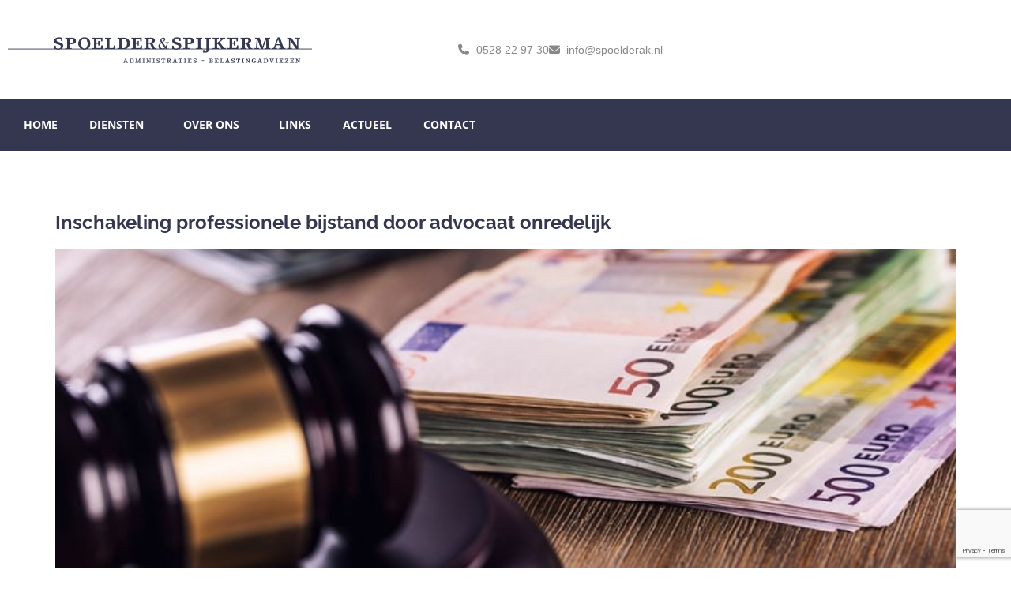

--- FILE ---
content_type: text/html; charset=UTF-8
request_url: https://spoelderak.nl/2020/08/20/
body_size: 14934
content:
<!doctype html>
<html lang="nl-NL">
<head>
	<meta charset="UTF-8">
	<meta name="viewport" content="width=device-width, initial-scale=1">
	<link rel="profile" href="https://gmpg.org/xfn/11">
	<meta name='robots' content='noindex, follow' />

	<!-- This site is optimized with the Yoast SEO plugin v26.8 - https://yoast.com/product/yoast-seo-wordpress/ -->
	<title>20 augustus 2020 - Spoelder &amp; Spijkerman</title>
	<meta property="og:locale" content="nl_NL" />
	<meta property="og:type" content="website" />
	<meta property="og:title" content="20 augustus 2020 - Spoelder &amp; Spijkerman" />
	<meta property="og:url" content="https://spoelderak.nl/2020/08/20/" />
	<meta property="og:site_name" content="Spoelder &amp; Spijkerman" />
	<meta name="twitter:card" content="summary_large_image" />
	<script type="application/ld+json" class="yoast-schema-graph">{"@context":"https://schema.org","@graph":[{"@type":"CollectionPage","@id":"https://spoelderak.nl/2020/08/20/","url":"https://spoelderak.nl/2020/08/20/","name":"20 augustus 2020 - Spoelder &amp; Spijkerman","isPartOf":{"@id":"https://spoelderak.nl/#website"},"primaryImageOfPage":{"@id":"https://spoelderak.nl/2020/08/20/#primaryimage"},"image":{"@id":"https://spoelderak.nl/2020/08/20/#primaryimage"},"thumbnailUrl":"https://spoelderak.nl/wp-content/uploads/2020/08/69d3bbee-5135-45cb-9d6c-ca468eddd1ba.jpg","breadcrumb":{"@id":"https://spoelderak.nl/2020/08/20/#breadcrumb"},"inLanguage":"nl-NL"},{"@type":"ImageObject","inLanguage":"nl-NL","@id":"https://spoelderak.nl/2020/08/20/#primaryimage","url":"https://spoelderak.nl/wp-content/uploads/2020/08/69d3bbee-5135-45cb-9d6c-ca468eddd1ba.jpg","contentUrl":"https://spoelderak.nl/wp-content/uploads/2020/08/69d3bbee-5135-45cb-9d6c-ca468eddd1ba.jpg","width":800,"height":533},{"@type":"BreadcrumbList","@id":"https://spoelderak.nl/2020/08/20/#breadcrumb","itemListElement":[{"@type":"ListItem","position":1,"name":"Home","item":"https://spoelderak.nl/"},{"@type":"ListItem","position":2,"name":"Archieven voor 20 augustus 2020"}]},{"@type":"WebSite","@id":"https://spoelderak.nl/#website","url":"https://spoelderak.nl/","name":"Spoelder &amp; Spijkerman","description":"Advies waarmee u bespaart","publisher":{"@id":"https://spoelderak.nl/#organization"},"potentialAction":[{"@type":"SearchAction","target":{"@type":"EntryPoint","urlTemplate":"https://spoelderak.nl/?s={search_term_string}"},"query-input":{"@type":"PropertyValueSpecification","valueRequired":true,"valueName":"search_term_string"}}],"inLanguage":"nl-NL"},{"@type":"Organization","@id":"https://spoelderak.nl/#organization","name":"Spoelder &amp; Spijkerman","url":"https://spoelderak.nl/","logo":{"@type":"ImageObject","inLanguage":"nl-NL","@id":"https://spoelderak.nl/#/schema/logo/image/","url":"https://spoelderak.nl/wp-content/uploads/2023/02/spoelderak_log.png","contentUrl":"https://spoelderak.nl/wp-content/uploads/2023/02/spoelderak_log.png","width":2560,"height":299,"caption":"Spoelder &amp; Spijkerman"},"image":{"@id":"https://spoelderak.nl/#/schema/logo/image/"}}]}</script>
	<!-- / Yoast SEO plugin. -->



<link rel="alternate" type="application/rss+xml" title="Spoelder &amp; Spijkerman &raquo; feed" href="https://spoelderak.nl/feed/" />
<link rel="alternate" type="application/rss+xml" title="Spoelder &amp; Spijkerman &raquo; reacties feed" href="https://spoelderak.nl/comments/feed/" />
<style id='wp-img-auto-sizes-contain-inline-css'>
img:is([sizes=auto i],[sizes^="auto," i]){contain-intrinsic-size:3000px 1500px}
/*# sourceURL=wp-img-auto-sizes-contain-inline-css */
</style>
<style id='wp-emoji-styles-inline-css'>

	img.wp-smiley, img.emoji {
		display: inline !important;
		border: none !important;
		box-shadow: none !important;
		height: 1em !important;
		width: 1em !important;
		margin: 0 0.07em !important;
		vertical-align: -0.1em !important;
		background: none !important;
		padding: 0 !important;
	}
/*# sourceURL=wp-emoji-styles-inline-css */
</style>
<link rel='stylesheet' id='wp-block-library-css' href='https://spoelderak.nl/wp-includes/css/dist/block-library/style.min.css?ver=6.9' media='all' />
<style id='global-styles-inline-css'>
:root{--wp--preset--aspect-ratio--square: 1;--wp--preset--aspect-ratio--4-3: 4/3;--wp--preset--aspect-ratio--3-4: 3/4;--wp--preset--aspect-ratio--3-2: 3/2;--wp--preset--aspect-ratio--2-3: 2/3;--wp--preset--aspect-ratio--16-9: 16/9;--wp--preset--aspect-ratio--9-16: 9/16;--wp--preset--color--black: #000000;--wp--preset--color--cyan-bluish-gray: #abb8c3;--wp--preset--color--white: #ffffff;--wp--preset--color--pale-pink: #f78da7;--wp--preset--color--vivid-red: #cf2e2e;--wp--preset--color--luminous-vivid-orange: #ff6900;--wp--preset--color--luminous-vivid-amber: #fcb900;--wp--preset--color--light-green-cyan: #7bdcb5;--wp--preset--color--vivid-green-cyan: #00d084;--wp--preset--color--pale-cyan-blue: #8ed1fc;--wp--preset--color--vivid-cyan-blue: #0693e3;--wp--preset--color--vivid-purple: #9b51e0;--wp--preset--gradient--vivid-cyan-blue-to-vivid-purple: linear-gradient(135deg,rgb(6,147,227) 0%,rgb(155,81,224) 100%);--wp--preset--gradient--light-green-cyan-to-vivid-green-cyan: linear-gradient(135deg,rgb(122,220,180) 0%,rgb(0,208,130) 100%);--wp--preset--gradient--luminous-vivid-amber-to-luminous-vivid-orange: linear-gradient(135deg,rgb(252,185,0) 0%,rgb(255,105,0) 100%);--wp--preset--gradient--luminous-vivid-orange-to-vivid-red: linear-gradient(135deg,rgb(255,105,0) 0%,rgb(207,46,46) 100%);--wp--preset--gradient--very-light-gray-to-cyan-bluish-gray: linear-gradient(135deg,rgb(238,238,238) 0%,rgb(169,184,195) 100%);--wp--preset--gradient--cool-to-warm-spectrum: linear-gradient(135deg,rgb(74,234,220) 0%,rgb(151,120,209) 20%,rgb(207,42,186) 40%,rgb(238,44,130) 60%,rgb(251,105,98) 80%,rgb(254,248,76) 100%);--wp--preset--gradient--blush-light-purple: linear-gradient(135deg,rgb(255,206,236) 0%,rgb(152,150,240) 100%);--wp--preset--gradient--blush-bordeaux: linear-gradient(135deg,rgb(254,205,165) 0%,rgb(254,45,45) 50%,rgb(107,0,62) 100%);--wp--preset--gradient--luminous-dusk: linear-gradient(135deg,rgb(255,203,112) 0%,rgb(199,81,192) 50%,rgb(65,88,208) 100%);--wp--preset--gradient--pale-ocean: linear-gradient(135deg,rgb(255,245,203) 0%,rgb(182,227,212) 50%,rgb(51,167,181) 100%);--wp--preset--gradient--electric-grass: linear-gradient(135deg,rgb(202,248,128) 0%,rgb(113,206,126) 100%);--wp--preset--gradient--midnight: linear-gradient(135deg,rgb(2,3,129) 0%,rgb(40,116,252) 100%);--wp--preset--font-size--small: 13px;--wp--preset--font-size--medium: 20px;--wp--preset--font-size--large: 36px;--wp--preset--font-size--x-large: 42px;--wp--preset--spacing--20: 0.44rem;--wp--preset--spacing--30: 0.67rem;--wp--preset--spacing--40: 1rem;--wp--preset--spacing--50: 1.5rem;--wp--preset--spacing--60: 2.25rem;--wp--preset--spacing--70: 3.38rem;--wp--preset--spacing--80: 5.06rem;--wp--preset--shadow--natural: 6px 6px 9px rgba(0, 0, 0, 0.2);--wp--preset--shadow--deep: 12px 12px 50px rgba(0, 0, 0, 0.4);--wp--preset--shadow--sharp: 6px 6px 0px rgba(0, 0, 0, 0.2);--wp--preset--shadow--outlined: 6px 6px 0px -3px rgb(255, 255, 255), 6px 6px rgb(0, 0, 0);--wp--preset--shadow--crisp: 6px 6px 0px rgb(0, 0, 0);}:root { --wp--style--global--content-size: 800px;--wp--style--global--wide-size: 1200px; }:where(body) { margin: 0; }.wp-site-blocks > .alignleft { float: left; margin-right: 2em; }.wp-site-blocks > .alignright { float: right; margin-left: 2em; }.wp-site-blocks > .aligncenter { justify-content: center; margin-left: auto; margin-right: auto; }:where(.wp-site-blocks) > * { margin-block-start: 24px; margin-block-end: 0; }:where(.wp-site-blocks) > :first-child { margin-block-start: 0; }:where(.wp-site-blocks) > :last-child { margin-block-end: 0; }:root { --wp--style--block-gap: 24px; }:root :where(.is-layout-flow) > :first-child{margin-block-start: 0;}:root :where(.is-layout-flow) > :last-child{margin-block-end: 0;}:root :where(.is-layout-flow) > *{margin-block-start: 24px;margin-block-end: 0;}:root :where(.is-layout-constrained) > :first-child{margin-block-start: 0;}:root :where(.is-layout-constrained) > :last-child{margin-block-end: 0;}:root :where(.is-layout-constrained) > *{margin-block-start: 24px;margin-block-end: 0;}:root :where(.is-layout-flex){gap: 24px;}:root :where(.is-layout-grid){gap: 24px;}.is-layout-flow > .alignleft{float: left;margin-inline-start: 0;margin-inline-end: 2em;}.is-layout-flow > .alignright{float: right;margin-inline-start: 2em;margin-inline-end: 0;}.is-layout-flow > .aligncenter{margin-left: auto !important;margin-right: auto !important;}.is-layout-constrained > .alignleft{float: left;margin-inline-start: 0;margin-inline-end: 2em;}.is-layout-constrained > .alignright{float: right;margin-inline-start: 2em;margin-inline-end: 0;}.is-layout-constrained > .aligncenter{margin-left: auto !important;margin-right: auto !important;}.is-layout-constrained > :where(:not(.alignleft):not(.alignright):not(.alignfull)){max-width: var(--wp--style--global--content-size);margin-left: auto !important;margin-right: auto !important;}.is-layout-constrained > .alignwide{max-width: var(--wp--style--global--wide-size);}body .is-layout-flex{display: flex;}.is-layout-flex{flex-wrap: wrap;align-items: center;}.is-layout-flex > :is(*, div){margin: 0;}body .is-layout-grid{display: grid;}.is-layout-grid > :is(*, div){margin: 0;}body{padding-top: 0px;padding-right: 0px;padding-bottom: 0px;padding-left: 0px;}a:where(:not(.wp-element-button)){text-decoration: underline;}:root :where(.wp-element-button, .wp-block-button__link){background-color: #32373c;border-width: 0;color: #fff;font-family: inherit;font-size: inherit;font-style: inherit;font-weight: inherit;letter-spacing: inherit;line-height: inherit;padding-top: calc(0.667em + 2px);padding-right: calc(1.333em + 2px);padding-bottom: calc(0.667em + 2px);padding-left: calc(1.333em + 2px);text-decoration: none;text-transform: inherit;}.has-black-color{color: var(--wp--preset--color--black) !important;}.has-cyan-bluish-gray-color{color: var(--wp--preset--color--cyan-bluish-gray) !important;}.has-white-color{color: var(--wp--preset--color--white) !important;}.has-pale-pink-color{color: var(--wp--preset--color--pale-pink) !important;}.has-vivid-red-color{color: var(--wp--preset--color--vivid-red) !important;}.has-luminous-vivid-orange-color{color: var(--wp--preset--color--luminous-vivid-orange) !important;}.has-luminous-vivid-amber-color{color: var(--wp--preset--color--luminous-vivid-amber) !important;}.has-light-green-cyan-color{color: var(--wp--preset--color--light-green-cyan) !important;}.has-vivid-green-cyan-color{color: var(--wp--preset--color--vivid-green-cyan) !important;}.has-pale-cyan-blue-color{color: var(--wp--preset--color--pale-cyan-blue) !important;}.has-vivid-cyan-blue-color{color: var(--wp--preset--color--vivid-cyan-blue) !important;}.has-vivid-purple-color{color: var(--wp--preset--color--vivid-purple) !important;}.has-black-background-color{background-color: var(--wp--preset--color--black) !important;}.has-cyan-bluish-gray-background-color{background-color: var(--wp--preset--color--cyan-bluish-gray) !important;}.has-white-background-color{background-color: var(--wp--preset--color--white) !important;}.has-pale-pink-background-color{background-color: var(--wp--preset--color--pale-pink) !important;}.has-vivid-red-background-color{background-color: var(--wp--preset--color--vivid-red) !important;}.has-luminous-vivid-orange-background-color{background-color: var(--wp--preset--color--luminous-vivid-orange) !important;}.has-luminous-vivid-amber-background-color{background-color: var(--wp--preset--color--luminous-vivid-amber) !important;}.has-light-green-cyan-background-color{background-color: var(--wp--preset--color--light-green-cyan) !important;}.has-vivid-green-cyan-background-color{background-color: var(--wp--preset--color--vivid-green-cyan) !important;}.has-pale-cyan-blue-background-color{background-color: var(--wp--preset--color--pale-cyan-blue) !important;}.has-vivid-cyan-blue-background-color{background-color: var(--wp--preset--color--vivid-cyan-blue) !important;}.has-vivid-purple-background-color{background-color: var(--wp--preset--color--vivid-purple) !important;}.has-black-border-color{border-color: var(--wp--preset--color--black) !important;}.has-cyan-bluish-gray-border-color{border-color: var(--wp--preset--color--cyan-bluish-gray) !important;}.has-white-border-color{border-color: var(--wp--preset--color--white) !important;}.has-pale-pink-border-color{border-color: var(--wp--preset--color--pale-pink) !important;}.has-vivid-red-border-color{border-color: var(--wp--preset--color--vivid-red) !important;}.has-luminous-vivid-orange-border-color{border-color: var(--wp--preset--color--luminous-vivid-orange) !important;}.has-luminous-vivid-amber-border-color{border-color: var(--wp--preset--color--luminous-vivid-amber) !important;}.has-light-green-cyan-border-color{border-color: var(--wp--preset--color--light-green-cyan) !important;}.has-vivid-green-cyan-border-color{border-color: var(--wp--preset--color--vivid-green-cyan) !important;}.has-pale-cyan-blue-border-color{border-color: var(--wp--preset--color--pale-cyan-blue) !important;}.has-vivid-cyan-blue-border-color{border-color: var(--wp--preset--color--vivid-cyan-blue) !important;}.has-vivid-purple-border-color{border-color: var(--wp--preset--color--vivid-purple) !important;}.has-vivid-cyan-blue-to-vivid-purple-gradient-background{background: var(--wp--preset--gradient--vivid-cyan-blue-to-vivid-purple) !important;}.has-light-green-cyan-to-vivid-green-cyan-gradient-background{background: var(--wp--preset--gradient--light-green-cyan-to-vivid-green-cyan) !important;}.has-luminous-vivid-amber-to-luminous-vivid-orange-gradient-background{background: var(--wp--preset--gradient--luminous-vivid-amber-to-luminous-vivid-orange) !important;}.has-luminous-vivid-orange-to-vivid-red-gradient-background{background: var(--wp--preset--gradient--luminous-vivid-orange-to-vivid-red) !important;}.has-very-light-gray-to-cyan-bluish-gray-gradient-background{background: var(--wp--preset--gradient--very-light-gray-to-cyan-bluish-gray) !important;}.has-cool-to-warm-spectrum-gradient-background{background: var(--wp--preset--gradient--cool-to-warm-spectrum) !important;}.has-blush-light-purple-gradient-background{background: var(--wp--preset--gradient--blush-light-purple) !important;}.has-blush-bordeaux-gradient-background{background: var(--wp--preset--gradient--blush-bordeaux) !important;}.has-luminous-dusk-gradient-background{background: var(--wp--preset--gradient--luminous-dusk) !important;}.has-pale-ocean-gradient-background{background: var(--wp--preset--gradient--pale-ocean) !important;}.has-electric-grass-gradient-background{background: var(--wp--preset--gradient--electric-grass) !important;}.has-midnight-gradient-background{background: var(--wp--preset--gradient--midnight) !important;}.has-small-font-size{font-size: var(--wp--preset--font-size--small) !important;}.has-medium-font-size{font-size: var(--wp--preset--font-size--medium) !important;}.has-large-font-size{font-size: var(--wp--preset--font-size--large) !important;}.has-x-large-font-size{font-size: var(--wp--preset--font-size--x-large) !important;}
:root :where(.wp-block-pullquote){font-size: 1.5em;line-height: 1.6;}
/*# sourceURL=global-styles-inline-css */
</style>
<link rel='stylesheet' id='hello-elementor-css' href='https://spoelderak.nl/wp-content/themes/hello-elementor/assets/css/reset.css?ver=3.4.6' media='all' />
<link rel='stylesheet' id='hello-elementor-theme-style-css' href='https://spoelderak.nl/wp-content/themes/hello-elementor/assets/css/theme.css?ver=3.4.6' media='all' />
<link rel='stylesheet' id='hello-elementor-header-footer-css' href='https://spoelderak.nl/wp-content/themes/hello-elementor/assets/css/header-footer.css?ver=3.4.6' media='all' />
<link rel='stylesheet' id='elementor-frontend-css' href='https://spoelderak.nl/wp-content/plugins/elementor/assets/css/frontend.min.css?ver=3.34.4' media='all' />
<link rel='stylesheet' id='elementor-post-10-css' href='https://spoelderak.nl/wp-content/uploads/elementor/css/post-10.css?ver=1769753796' media='all' />
<link rel='stylesheet' id='widget-image-css' href='https://spoelderak.nl/wp-content/plugins/elementor/assets/css/widget-image.min.css?ver=3.34.4' media='all' />
<link rel='stylesheet' id='widget-icon-list-css' href='https://spoelderak.nl/wp-content/plugins/elementor/assets/css/widget-icon-list.min.css?ver=3.34.4' media='all' />
<link rel='stylesheet' id='widget-nav-menu-css' href='https://spoelderak.nl/wp-content/plugins/elementor-pro/assets/css/widget-nav-menu.min.css?ver=3.34.4' media='all' />
<link rel='stylesheet' id='e-animation-skew-backward-css' href='https://spoelderak.nl/wp-content/plugins/elementor/assets/lib/animations/styles/e-animation-skew-backward.min.css?ver=3.34.4' media='all' />
<link rel='stylesheet' id='e-sticky-css' href='https://spoelderak.nl/wp-content/plugins/elementor-pro/assets/css/modules/sticky.min.css?ver=3.34.4' media='all' />
<link rel='stylesheet' id='e-motion-fx-css' href='https://spoelderak.nl/wp-content/plugins/elementor-pro/assets/css/modules/motion-fx.min.css?ver=3.34.4' media='all' />
<link rel='stylesheet' id='widget-heading-css' href='https://spoelderak.nl/wp-content/plugins/elementor/assets/css/widget-heading.min.css?ver=3.34.4' media='all' />
<link rel='stylesheet' id='widget-form-css' href='https://spoelderak.nl/wp-content/plugins/elementor-pro/assets/css/widget-form.min.css?ver=3.34.4' media='all' />
<link rel='stylesheet' id='widget-search-form-css' href='https://spoelderak.nl/wp-content/plugins/elementor-pro/assets/css/widget-search-form.min.css?ver=3.34.4' media='all' />
<link rel='stylesheet' id='widget-spacer-css' href='https://spoelderak.nl/wp-content/plugins/elementor/assets/css/widget-spacer.min.css?ver=3.34.4' media='all' />
<link rel='stylesheet' id='e-popup-css' href='https://spoelderak.nl/wp-content/plugins/elementor-pro/assets/css/conditionals/popup.min.css?ver=3.34.4' media='all' />
<link rel='stylesheet' id='elementor-icons-css' href='https://spoelderak.nl/wp-content/plugins/elementor/assets/lib/eicons/css/elementor-icons.min.css?ver=5.46.0' media='all' />
<link rel='stylesheet' id='elementor-post-35-css' href='https://spoelderak.nl/wp-content/uploads/elementor/css/post-35.css?ver=1769753796' media='all' />
<link rel='stylesheet' id='elementor-post-39-css' href='https://spoelderak.nl/wp-content/uploads/elementor/css/post-39.css?ver=1769753796' media='all' />
<link rel='stylesheet' id='elementor-post-2286-css' href='https://spoelderak.nl/wp-content/uploads/elementor/css/post-2286.css?ver=1769753796' media='all' />
<link rel='stylesheet' id='elementor-gf-local-raleway-css' href='https://spoelderak.nl/wp-content/uploads/elementor/google-fonts/css/raleway.css?ver=1742277737' media='all' />
<link rel='stylesheet' id='elementor-gf-local-opensans-css' href='https://spoelderak.nl/wp-content/uploads/elementor/google-fonts/css/opensans.css?ver=1742277745' media='all' />
<script src="https://spoelderak.nl/wp-includes/js/jquery/jquery.min.js?ver=3.7.1" id="jquery-core-js"></script>
<script src="https://spoelderak.nl/wp-includes/js/jquery/jquery-migrate.min.js?ver=3.4.1" id="jquery-migrate-js"></script>
<link rel="https://api.w.org/" href="https://spoelderak.nl/wp-json/" /><link rel="EditURI" type="application/rsd+xml" title="RSD" href="https://spoelderak.nl/xmlrpc.php?rsd" />
<meta name="generator" content="WordPress 6.9" />
<meta name="generator" content="Elementor 3.34.4; features: additional_custom_breakpoints; settings: css_print_method-external, google_font-enabled, font_display-swap">
			<style>
				.e-con.e-parent:nth-of-type(n+4):not(.e-lazyloaded):not(.e-no-lazyload),
				.e-con.e-parent:nth-of-type(n+4):not(.e-lazyloaded):not(.e-no-lazyload) * {
					background-image: none !important;
				}
				@media screen and (max-height: 1024px) {
					.e-con.e-parent:nth-of-type(n+3):not(.e-lazyloaded):not(.e-no-lazyload),
					.e-con.e-parent:nth-of-type(n+3):not(.e-lazyloaded):not(.e-no-lazyload) * {
						background-image: none !important;
					}
				}
				@media screen and (max-height: 640px) {
					.e-con.e-parent:nth-of-type(n+2):not(.e-lazyloaded):not(.e-no-lazyload),
					.e-con.e-parent:nth-of-type(n+2):not(.e-lazyloaded):not(.e-no-lazyload) * {
						background-image: none !important;
					}
				}
			</style>
			<link rel="icon" href="https://spoelderak.nl/wp-content/uploads/2023/02/favicon-hd.png" sizes="32x32" />
<link rel="icon" href="https://spoelderak.nl/wp-content/uploads/2023/02/favicon-hd.png" sizes="192x192" />
<link rel="apple-touch-icon" href="https://spoelderak.nl/wp-content/uploads/2023/02/favicon-hd.png" />
<meta name="msapplication-TileImage" content="https://spoelderak.nl/wp-content/uploads/2023/02/favicon-hd.png" />
<meta name="generator" content="WP Rocket 3.19.3" data-wpr-features="wpr_preload_links wpr_desktop" /></head>
<body class="archive date wp-custom-logo wp-embed-responsive wp-theme-hello-elementor hello-elementor-default elementor-default elementor-kit-10">


<a class="skip-link screen-reader-text" href="#content">Ga naar de inhoud</a>

		<header data-rocket-location-hash="0ffa7cbadb0e51043c4f24cea9eb1e00" data-elementor-type="header" data-elementor-id="35" class="elementor elementor-35 elementor-location-header" data-elementor-post-type="elementor_library">
					<section class="elementor-section elementor-top-section elementor-element elementor-element-59b39d2 elementor-section-height-min-height elementor-hidden-mobile elementor-hidden-tablet elementor-section-boxed elementor-section-height-default elementor-section-items-middle" data-id="59b39d2" data-element_type="section" data-settings="{&quot;background_background&quot;:&quot;classic&quot;}">
						<div data-rocket-location-hash="82f6c6a00e9a86a2eaa3cc6e8d136714" class="elementor-container elementor-column-gap-default">
					<div class="elementor-column elementor-col-50 elementor-top-column elementor-element elementor-element-8e2b362" data-id="8e2b362" data-element_type="column">
			<div class="elementor-widget-wrap elementor-element-populated">
						<div class="elementor-element elementor-element-37a8bef elementor-widget elementor-widget-image" data-id="37a8bef" data-element_type="widget" data-widget_type="image.default">
				<div class="elementor-widget-container">
																<a href="https://spoelderak.nl">
							<img fetchpriority="high" width="800" height="93" src="https://spoelderak.nl/wp-content/uploads/2023/02/spoelderak_log-1024x119.png" class="attachment-large size-large wp-image-19" alt="" srcset="https://spoelderak.nl/wp-content/uploads/2023/02/spoelderak_log-1024x119.png 1024w, https://spoelderak.nl/wp-content/uploads/2023/02/spoelderak_log-300x35.png 300w, https://spoelderak.nl/wp-content/uploads/2023/02/spoelderak_log-768x90.png 768w, https://spoelderak.nl/wp-content/uploads/2023/02/spoelderak_log-1536x179.png 1536w, https://spoelderak.nl/wp-content/uploads/2023/02/spoelderak_log-2048x239.png 2048w" sizes="(max-width: 800px) 100vw, 800px" />								</a>
															</div>
				</div>
					</div>
		</div>
				<div class="elementor-column elementor-col-50 elementor-top-column elementor-element elementor-element-101289f" data-id="101289f" data-element_type="column">
			<div class="elementor-widget-wrap elementor-element-populated">
						<div class="elementor-element elementor-element-1f97478 elementor-icon-list--layout-inline elementor-align-end elementor-list-item-link-full_width elementor-widget elementor-widget-icon-list" data-id="1f97478" data-element_type="widget" data-widget_type="icon-list.default">
				<div class="elementor-widget-container">
							<ul class="elementor-icon-list-items elementor-inline-items">
							<li class="elementor-icon-list-item elementor-inline-item">
											<a href="tel:0528%2022%2097%2030">

												<span class="elementor-icon-list-icon">
							<i aria-hidden="true" class="fas fa-phone"></i>						</span>
										<span class="elementor-icon-list-text">0528 22 97 30</span>
											</a>
									</li>
								<li class="elementor-icon-list-item elementor-inline-item">
											<a href="mailto:info@spoelderak.nl">

												<span class="elementor-icon-list-icon">
							<i aria-hidden="true" class="fas fa-envelope"></i>						</span>
										<span class="elementor-icon-list-text">info@spoelderak.nl</span>
											</a>
									</li>
						</ul>
						</div>
				</div>
					</div>
		</div>
					</div>
		</section>
				<section class="elementor-section elementor-top-section elementor-element elementor-element-6ff83af elementor-section-height-min-height elementor-hidden-mobile elementor-hidden-tablet elementor-section-boxed elementor-section-height-default elementor-section-items-middle" data-id="6ff83af" data-element_type="section" data-settings="{&quot;background_background&quot;:&quot;classic&quot;}">
						<div data-rocket-location-hash="b3be091174dcd2d7573499587c59c9d9" class="elementor-container elementor-column-gap-default">
					<div class="elementor-column elementor-col-100 elementor-top-column elementor-element elementor-element-5a2ad5d" data-id="5a2ad5d" data-element_type="column">
			<div class="elementor-widget-wrap elementor-element-populated">
						<div class="elementor-element elementor-element-4ae5720 elementor-nav-menu__align-start elementor-nav-menu--dropdown-tablet elementor-nav-menu__text-align-aside elementor-nav-menu--toggle elementor-nav-menu--burger elementor-widget elementor-widget-nav-menu" data-id="4ae5720" data-element_type="widget" data-settings="{&quot;submenu_icon&quot;:{&quot;value&quot;:&quot;&lt;i class=\&quot;\&quot; aria-hidden=\&quot;true\&quot;&gt;&lt;\/i&gt;&quot;,&quot;library&quot;:&quot;&quot;},&quot;layout&quot;:&quot;horizontal&quot;,&quot;toggle&quot;:&quot;burger&quot;}" data-widget_type="nav-menu.default">
				<div class="elementor-widget-container">
								<nav aria-label="Menu" class="elementor-nav-menu--main elementor-nav-menu__container elementor-nav-menu--layout-horizontal e--pointer-none">
				<ul id="menu-1-4ae5720" class="elementor-nav-menu"><li class="menu-item menu-item-type-post_type menu-item-object-page menu-item-home menu-item-85"><a href="https://spoelderak.nl/" class="elementor-item">Home</a></li>
<li class="menu-item menu-item-type-post_type menu-item-object-page menu-item-has-children menu-item-141"><a href="https://spoelderak.nl/diensten/" class="elementor-item">Diensten</a>
<ul class="sub-menu elementor-nav-menu--dropdown">
	<li class="menu-item menu-item-type-post_type menu-item-object-page menu-item-144"><a href="https://spoelderak.nl/diensten/ondernemers/" class="elementor-sub-item">Ondernemers</a></li>
	<li class="menu-item menu-item-type-post_type menu-item-object-page menu-item-143"><a href="https://spoelderak.nl/diensten/particulieren/" class="elementor-sub-item">Particulieren</a></li>
	<li class="menu-item menu-item-type-post_type menu-item-object-page menu-item-142"><a href="https://spoelderak.nl/diensten/bespaar/" class="elementor-sub-item">Bespaar</a></li>
</ul>
</li>
<li class="menu-item menu-item-type-post_type menu-item-object-page menu-item-has-children menu-item-154"><a href="https://spoelderak.nl/over-ons/" class="elementor-item">Over ons</a>
<ul class="sub-menu elementor-nav-menu--dropdown">
	<li class="menu-item menu-item-type-post_type menu-item-object-page menu-item-189"><a href="https://spoelderak.nl/over-ons/ons-team/" class="elementor-sub-item">Ons team</a></li>
	<li class="menu-item menu-item-type-post_type menu-item-object-page menu-item-188"><a href="https://spoelderak.nl/over-ons/werktijden/" class="elementor-sub-item">Werktijden</a></li>
</ul>
</li>
<li class="menu-item menu-item-type-post_type menu-item-object-page menu-item-190"><a href="https://spoelderak.nl/links/" class="elementor-item">Links</a></li>
<li class="menu-item menu-item-type-post_type menu-item-object-page current_page_parent menu-item-2208"><a href="https://spoelderak.nl/actueel/" class="elementor-item">Actueel</a></li>
<li class="menu-item menu-item-type-post_type menu-item-object-page menu-item-86"><a href="https://spoelderak.nl/contact/" class="elementor-item">Contact</a></li>
</ul>			</nav>
					<div class="elementor-menu-toggle" role="button" tabindex="0" aria-label="Menu toggle" aria-expanded="false">
			<i aria-hidden="true" role="presentation" class="elementor-menu-toggle__icon--open eicon-menu-bar"></i><i aria-hidden="true" role="presentation" class="elementor-menu-toggle__icon--close eicon-close"></i>		</div>
					<nav class="elementor-nav-menu--dropdown elementor-nav-menu__container" aria-hidden="true">
				<ul id="menu-2-4ae5720" class="elementor-nav-menu"><li class="menu-item menu-item-type-post_type menu-item-object-page menu-item-home menu-item-85"><a href="https://spoelderak.nl/" class="elementor-item" tabindex="-1">Home</a></li>
<li class="menu-item menu-item-type-post_type menu-item-object-page menu-item-has-children menu-item-141"><a href="https://spoelderak.nl/diensten/" class="elementor-item" tabindex="-1">Diensten</a>
<ul class="sub-menu elementor-nav-menu--dropdown">
	<li class="menu-item menu-item-type-post_type menu-item-object-page menu-item-144"><a href="https://spoelderak.nl/diensten/ondernemers/" class="elementor-sub-item" tabindex="-1">Ondernemers</a></li>
	<li class="menu-item menu-item-type-post_type menu-item-object-page menu-item-143"><a href="https://spoelderak.nl/diensten/particulieren/" class="elementor-sub-item" tabindex="-1">Particulieren</a></li>
	<li class="menu-item menu-item-type-post_type menu-item-object-page menu-item-142"><a href="https://spoelderak.nl/diensten/bespaar/" class="elementor-sub-item" tabindex="-1">Bespaar</a></li>
</ul>
</li>
<li class="menu-item menu-item-type-post_type menu-item-object-page menu-item-has-children menu-item-154"><a href="https://spoelderak.nl/over-ons/" class="elementor-item" tabindex="-1">Over ons</a>
<ul class="sub-menu elementor-nav-menu--dropdown">
	<li class="menu-item menu-item-type-post_type menu-item-object-page menu-item-189"><a href="https://spoelderak.nl/over-ons/ons-team/" class="elementor-sub-item" tabindex="-1">Ons team</a></li>
	<li class="menu-item menu-item-type-post_type menu-item-object-page menu-item-188"><a href="https://spoelderak.nl/over-ons/werktijden/" class="elementor-sub-item" tabindex="-1">Werktijden</a></li>
</ul>
</li>
<li class="menu-item menu-item-type-post_type menu-item-object-page menu-item-190"><a href="https://spoelderak.nl/links/" class="elementor-item" tabindex="-1">Links</a></li>
<li class="menu-item menu-item-type-post_type menu-item-object-page current_page_parent menu-item-2208"><a href="https://spoelderak.nl/actueel/" class="elementor-item" tabindex="-1">Actueel</a></li>
<li class="menu-item menu-item-type-post_type menu-item-object-page menu-item-86"><a href="https://spoelderak.nl/contact/" class="elementor-item" tabindex="-1">Contact</a></li>
</ul>			</nav>
						</div>
				</div>
					</div>
		</div>
					</div>
		</section>
				<section class="elementor-section elementor-top-section elementor-element elementor-element-c4ef245 elementor-hidden-desktop elementor-hidden-tablet elementor-section-boxed elementor-section-height-default elementor-section-height-default" data-id="c4ef245" data-element_type="section" data-settings="{&quot;background_background&quot;:&quot;classic&quot;,&quot;sticky&quot;:&quot;top&quot;,&quot;sticky_on&quot;:[&quot;desktop&quot;,&quot;tablet&quot;,&quot;mobile&quot;],&quot;sticky_offset&quot;:0,&quot;sticky_effects_offset&quot;:0,&quot;sticky_anchor_link_offset&quot;:0}">
						<div data-rocket-location-hash="d980f33cebda42b9db2d1a70c42a55aa" class="elementor-container elementor-column-gap-default">
					<div class="elementor-column elementor-col-66 elementor-top-column elementor-element elementor-element-13c28fc" data-id="13c28fc" data-element_type="column">
			<div class="elementor-widget-wrap elementor-element-populated">
						<div class="elementor-element elementor-element-808eeda elementor-view-default elementor-widget elementor-widget-icon" data-id="808eeda" data-element_type="widget" data-widget_type="icon.default">
				<div class="elementor-widget-container">
							<div class="elementor-icon-wrapper">
			<a class="elementor-icon elementor-animation-skew-backward" href="#elementor-action%3Aaction%3Dpopup%3Aopen%26settings%3DeyJpZCI6IjIyODYiLCJ0b2dnbGUiOmZhbHNlfQ%3D%3D">
			<i aria-hidden="true" class="far fa-bars"></i>			</a>
		</div>
						</div>
				</div>
					</div>
		</div>
				<div class="elementor-column elementor-col-33 elementor-top-column elementor-element elementor-element-f357ef0" data-id="f357ef0" data-element_type="column">
			<div class="elementor-widget-wrap elementor-element-populated">
						<div class="elementor-element elementor-element-ebfa3de elementor-widget elementor-widget-theme-site-logo elementor-widget-image" data-id="ebfa3de" data-element_type="widget" data-widget_type="theme-site-logo.default">
				<div class="elementor-widget-container">
											<a href="https://spoelderak.nl">
			<img width="2560" height="299" src="https://spoelderak.nl/wp-content/uploads/2023/02/spoelderak_log.png" class="attachment-full size-full wp-image-19" alt="" srcset="https://spoelderak.nl/wp-content/uploads/2023/02/spoelderak_log.png 2560w, https://spoelderak.nl/wp-content/uploads/2023/02/spoelderak_log-300x35.png 300w, https://spoelderak.nl/wp-content/uploads/2023/02/spoelderak_log-1024x119.png 1024w, https://spoelderak.nl/wp-content/uploads/2023/02/spoelderak_log-768x90.png 768w, https://spoelderak.nl/wp-content/uploads/2023/02/spoelderak_log-1536x179.png 1536w, https://spoelderak.nl/wp-content/uploads/2023/02/spoelderak_log-2048x239.png 2048w" sizes="(max-width: 2560px) 100vw, 2560px" />				</a>
											</div>
				</div>
					</div>
		</div>
					</div>
		</section>
				<section class="elementor-section elementor-top-section elementor-element elementor-element-7f3ad28 elementor-section-height-min-height elementor-hidden-mobile elementor-hidden-tablet elementor-section-boxed elementor-section-height-default elementor-section-items-middle" data-id="7f3ad28" data-element_type="section" data-settings="{&quot;background_background&quot;:&quot;classic&quot;,&quot;sticky&quot;:&quot;top&quot;,&quot;motion_fx_motion_fx_scrolling&quot;:&quot;yes&quot;,&quot;motion_fx_opacity_effect&quot;:&quot;yes&quot;,&quot;motion_fx_opacity_range&quot;:{&quot;unit&quot;:&quot;%&quot;,&quot;size&quot;:&quot;&quot;,&quot;sizes&quot;:{&quot;start&quot;:85,&quot;end&quot;:100}},&quot;motion_fx_opacity_direction&quot;:&quot;out-in&quot;,&quot;motion_fx_opacity_level&quot;:{&quot;unit&quot;:&quot;px&quot;,&quot;size&quot;:10,&quot;sizes&quot;:[]},&quot;motion_fx_devices&quot;:[&quot;desktop&quot;,&quot;tablet&quot;,&quot;mobile&quot;],&quot;sticky_on&quot;:[&quot;desktop&quot;,&quot;tablet&quot;,&quot;mobile&quot;],&quot;sticky_offset&quot;:0,&quot;sticky_effects_offset&quot;:0,&quot;sticky_anchor_link_offset&quot;:0}">
						<div data-rocket-location-hash="97c4beeda535457bbe628aa457eec642" class="elementor-container elementor-column-gap-default">
					<div class="elementor-column elementor-col-50 elementor-top-column elementor-element elementor-element-4b04686" data-id="4b04686" data-element_type="column">
			<div class="elementor-widget-wrap elementor-element-populated">
						<div class="elementor-element elementor-element-78c9269 elementor-widget elementor-widget-image" data-id="78c9269" data-element_type="widget" data-widget_type="image.default">
				<div class="elementor-widget-container">
																<a href="https://spoelderak.nl">
							<img fetchpriority="high" width="800" height="93" src="https://spoelderak.nl/wp-content/uploads/2023/02/spoelderak_log-1024x119.png" class="attachment-large size-large wp-image-19" alt="" srcset="https://spoelderak.nl/wp-content/uploads/2023/02/spoelderak_log-1024x119.png 1024w, https://spoelderak.nl/wp-content/uploads/2023/02/spoelderak_log-300x35.png 300w, https://spoelderak.nl/wp-content/uploads/2023/02/spoelderak_log-768x90.png 768w, https://spoelderak.nl/wp-content/uploads/2023/02/spoelderak_log-1536x179.png 1536w, https://spoelderak.nl/wp-content/uploads/2023/02/spoelderak_log-2048x239.png 2048w" sizes="(max-width: 800px) 100vw, 800px" />								</a>
															</div>
				</div>
					</div>
		</div>
				<div class="elementor-column elementor-col-50 elementor-top-column elementor-element elementor-element-98b0775" data-id="98b0775" data-element_type="column">
			<div class="elementor-widget-wrap elementor-element-populated">
						<div class="elementor-element elementor-element-dfcd3c7 elementor-nav-menu__align-end elementor-nav-menu--dropdown-tablet elementor-nav-menu__text-align-aside elementor-nav-menu--toggle elementor-nav-menu--burger elementor-widget elementor-widget-nav-menu" data-id="dfcd3c7" data-element_type="widget" data-settings="{&quot;submenu_icon&quot;:{&quot;value&quot;:&quot;&lt;i class=\&quot;\&quot; aria-hidden=\&quot;true\&quot;&gt;&lt;\/i&gt;&quot;,&quot;library&quot;:&quot;&quot;},&quot;layout&quot;:&quot;horizontal&quot;,&quot;toggle&quot;:&quot;burger&quot;}" data-widget_type="nav-menu.default">
				<div class="elementor-widget-container">
								<nav aria-label="Menu" class="elementor-nav-menu--main elementor-nav-menu__container elementor-nav-menu--layout-horizontal e--pointer-underline e--animation-fade">
				<ul id="menu-1-dfcd3c7" class="elementor-nav-menu"><li class="menu-item menu-item-type-post_type menu-item-object-page menu-item-home menu-item-85"><a href="https://spoelderak.nl/" class="elementor-item">Home</a></li>
<li class="menu-item menu-item-type-post_type menu-item-object-page menu-item-has-children menu-item-141"><a href="https://spoelderak.nl/diensten/" class="elementor-item">Diensten</a>
<ul class="sub-menu elementor-nav-menu--dropdown">
	<li class="menu-item menu-item-type-post_type menu-item-object-page menu-item-144"><a href="https://spoelderak.nl/diensten/ondernemers/" class="elementor-sub-item">Ondernemers</a></li>
	<li class="menu-item menu-item-type-post_type menu-item-object-page menu-item-143"><a href="https://spoelderak.nl/diensten/particulieren/" class="elementor-sub-item">Particulieren</a></li>
	<li class="menu-item menu-item-type-post_type menu-item-object-page menu-item-142"><a href="https://spoelderak.nl/diensten/bespaar/" class="elementor-sub-item">Bespaar</a></li>
</ul>
</li>
<li class="menu-item menu-item-type-post_type menu-item-object-page menu-item-has-children menu-item-154"><a href="https://spoelderak.nl/over-ons/" class="elementor-item">Over ons</a>
<ul class="sub-menu elementor-nav-menu--dropdown">
	<li class="menu-item menu-item-type-post_type menu-item-object-page menu-item-189"><a href="https://spoelderak.nl/over-ons/ons-team/" class="elementor-sub-item">Ons team</a></li>
	<li class="menu-item menu-item-type-post_type menu-item-object-page menu-item-188"><a href="https://spoelderak.nl/over-ons/werktijden/" class="elementor-sub-item">Werktijden</a></li>
</ul>
</li>
<li class="menu-item menu-item-type-post_type menu-item-object-page menu-item-190"><a href="https://spoelderak.nl/links/" class="elementor-item">Links</a></li>
<li class="menu-item menu-item-type-post_type menu-item-object-page current_page_parent menu-item-2208"><a href="https://spoelderak.nl/actueel/" class="elementor-item">Actueel</a></li>
<li class="menu-item menu-item-type-post_type menu-item-object-page menu-item-86"><a href="https://spoelderak.nl/contact/" class="elementor-item">Contact</a></li>
</ul>			</nav>
					<div class="elementor-menu-toggle" role="button" tabindex="0" aria-label="Menu toggle" aria-expanded="false">
			<i aria-hidden="true" role="presentation" class="elementor-menu-toggle__icon--open eicon-menu-bar"></i><i aria-hidden="true" role="presentation" class="elementor-menu-toggle__icon--close eicon-close"></i>		</div>
					<nav class="elementor-nav-menu--dropdown elementor-nav-menu__container" aria-hidden="true">
				<ul id="menu-2-dfcd3c7" class="elementor-nav-menu"><li class="menu-item menu-item-type-post_type menu-item-object-page menu-item-home menu-item-85"><a href="https://spoelderak.nl/" class="elementor-item" tabindex="-1">Home</a></li>
<li class="menu-item menu-item-type-post_type menu-item-object-page menu-item-has-children menu-item-141"><a href="https://spoelderak.nl/diensten/" class="elementor-item" tabindex="-1">Diensten</a>
<ul class="sub-menu elementor-nav-menu--dropdown">
	<li class="menu-item menu-item-type-post_type menu-item-object-page menu-item-144"><a href="https://spoelderak.nl/diensten/ondernemers/" class="elementor-sub-item" tabindex="-1">Ondernemers</a></li>
	<li class="menu-item menu-item-type-post_type menu-item-object-page menu-item-143"><a href="https://spoelderak.nl/diensten/particulieren/" class="elementor-sub-item" tabindex="-1">Particulieren</a></li>
	<li class="menu-item menu-item-type-post_type menu-item-object-page menu-item-142"><a href="https://spoelderak.nl/diensten/bespaar/" class="elementor-sub-item" tabindex="-1">Bespaar</a></li>
</ul>
</li>
<li class="menu-item menu-item-type-post_type menu-item-object-page menu-item-has-children menu-item-154"><a href="https://spoelderak.nl/over-ons/" class="elementor-item" tabindex="-1">Over ons</a>
<ul class="sub-menu elementor-nav-menu--dropdown">
	<li class="menu-item menu-item-type-post_type menu-item-object-page menu-item-189"><a href="https://spoelderak.nl/over-ons/ons-team/" class="elementor-sub-item" tabindex="-1">Ons team</a></li>
	<li class="menu-item menu-item-type-post_type menu-item-object-page menu-item-188"><a href="https://spoelderak.nl/over-ons/werktijden/" class="elementor-sub-item" tabindex="-1">Werktijden</a></li>
</ul>
</li>
<li class="menu-item menu-item-type-post_type menu-item-object-page menu-item-190"><a href="https://spoelderak.nl/links/" class="elementor-item" tabindex="-1">Links</a></li>
<li class="menu-item menu-item-type-post_type menu-item-object-page current_page_parent menu-item-2208"><a href="https://spoelderak.nl/actueel/" class="elementor-item" tabindex="-1">Actueel</a></li>
<li class="menu-item menu-item-type-post_type menu-item-object-page menu-item-86"><a href="https://spoelderak.nl/contact/" class="elementor-item" tabindex="-1">Contact</a></li>
</ul>			</nav>
						</div>
				</div>
					</div>
		</div>
					</div>
		</section>
				</header>
		<main data-rocket-location-hash="cce27a91623a771beb3a5e9e5bd1c511" id="content" class="site-main">

	
	<div data-rocket-location-hash="aa2c95bec33f07190b2ddae7e3cf8896" class="page-content">
					<article data-rocket-location-hash="e7d6a43d9dd90aa5d0452ec192369c23" class="post">
				<h2 class="entry-title"><a href="https://spoelderak.nl/inschakeling-professionele-bijstand-door-advocaat-onredelijk/">Inschakeling professionele bijstand door advocaat onredelijk</a></h2><a href="https://spoelderak.nl/inschakeling-professionele-bijstand-door-advocaat-onredelijk/"><img width="800" height="533" src="https://spoelderak.nl/wp-content/uploads/2020/08/69d3bbee-5135-45cb-9d6c-ca468eddd1ba.jpg" class="attachment-large size-large wp-post-image" alt="" decoding="async" srcset="https://spoelderak.nl/wp-content/uploads/2020/08/69d3bbee-5135-45cb-9d6c-ca468eddd1ba.jpg 800w, https://spoelderak.nl/wp-content/uploads/2020/08/69d3bbee-5135-45cb-9d6c-ca468eddd1ba-300x200.jpg 300w, https://spoelderak.nl/wp-content/uploads/2020/08/69d3bbee-5135-45cb-9d6c-ca468eddd1ba-768x512.jpg 768w" sizes="(max-width: 800px) 100vw, 800px" /></a><p>Omdat een belastingaanslag niet werd betaald binnen de gestelde termijn, werd een aanmaning tot betaling aangemaakt. Daarbij werd een bedrag van &euro; 7 aan aanmaningskosten in rekening gebracht. Vervolgens werd een dwangbevel betekend. Daarbij werd</p>
			</article>
					<article data-rocket-location-hash="acc1368896907a000e3fcf41f0894d21" class="post">
				<h2 class="entry-title"><a href="https://spoelderak.nl/kosteloos-volgen-van-ontwikkeladvies/">Kosteloos volgen van ontwikkeladvies</a></h2><a href="https://spoelderak.nl/kosteloos-volgen-van-ontwikkeladvies/"><img loading="lazy" width="800" height="585" src="https://spoelderak.nl/wp-content/uploads/2020/08/3cdc210a-8d67-44af-a598-e45b13a93b6a.jpg" class="attachment-large size-large wp-post-image" alt="" decoding="async" srcset="https://spoelderak.nl/wp-content/uploads/2020/08/3cdc210a-8d67-44af-a598-e45b13a93b6a.jpg 800w, https://spoelderak.nl/wp-content/uploads/2020/08/3cdc210a-8d67-44af-a598-e45b13a93b6a-300x219.jpg 300w, https://spoelderak.nl/wp-content/uploads/2020/08/3cdc210a-8d67-44af-a598-e45b13a93b6a-768x562.jpg 768w" sizes="(max-width: 800px) 100vw, 800px" /></a><p>Sinds 1 augustus kunnen werkenden en werkzoekenden in Nederland kosteloos een ontwikkeladvies aanvragen bij een gekwalificeerd loopbaanadviseur. Een ontwikkeladvies geeft zicht op de mogelijkheden die er zijn op de arbeidsmarkt. Mensen kunnen zich</p>
			</article>
					<article data-rocket-location-hash="9d78b618e44edb8c0652834bd734a50a" class="post">
				<h2 class="entry-title"><a href="https://spoelderak.nl/correctie-te-hoge-rente-eigenwoningschuld-aan-schoonouders/">Correctie te hoge rente eigenwoningschuld aan schoonouders</a></h2><a href="https://spoelderak.nl/correctie-te-hoge-rente-eigenwoningschuld-aan-schoonouders/"><img loading="lazy" width="800" height="566" src="https://spoelderak.nl/wp-content/uploads/2020/08/7fc5c9ba-142b-46a5-837d-819ffddb81c0.jpg" class="attachment-large size-large wp-post-image" alt="" decoding="async" srcset="https://spoelderak.nl/wp-content/uploads/2020/08/7fc5c9ba-142b-46a5-837d-819ffddb81c0.jpg 800w, https://spoelderak.nl/wp-content/uploads/2020/08/7fc5c9ba-142b-46a5-837d-819ffddb81c0-300x212.jpg 300w, https://spoelderak.nl/wp-content/uploads/2020/08/7fc5c9ba-142b-46a5-837d-819ffddb81c0-768x543.jpg 768w" sizes="(max-width: 800px) 100vw, 800px" /></a><p>De inkomsten uit eigen woning bestaan uit het eigenwoningforfait, verminderd met de rente die wordt betaald op de eigenwoningschuld. Fiscale partners kunnen de inkomsten uit de eigen woning onderling verdelen in iedere gewenste verhouding, mits bij</p>
			</article>
					<article data-rocket-location-hash="309ed868f571cdc5379b25d67f97810e" class="post">
				<h2 class="entry-title"><a href="https://spoelderak.nl/verbod-op-nevenwerkzaamheden/">Verbod op nevenwerkzaamheden</a></h2><a href="https://spoelderak.nl/verbod-op-nevenwerkzaamheden/"><img loading="lazy" width="800" height="533" src="https://spoelderak.nl/wp-content/uploads/2020/08/fc2e5938-2438-4833-8c2e-a6aa990bde4a.jpg" class="attachment-large size-large wp-post-image" alt="" decoding="async" srcset="https://spoelderak.nl/wp-content/uploads/2020/08/fc2e5938-2438-4833-8c2e-a6aa990bde4a.jpg 800w, https://spoelderak.nl/wp-content/uploads/2020/08/fc2e5938-2438-4833-8c2e-a6aa990bde4a-300x200.jpg 300w, https://spoelderak.nl/wp-content/uploads/2020/08/fc2e5938-2438-4833-8c2e-a6aa990bde4a-768x512.jpg 768w" sizes="(max-width: 800px) 100vw, 800px" /></a><p>De arbeidsovereenkomst van een werknemer bevatte een verbod op het verrichten van nevenwerkzaamheden. Op overtreding van dit verbod stond een boete. In de arbeidsovereenkomst was vermeld dat overtreding van het verbod grond kon zijn voor ontslag op</p>
			</article>
					<article data-rocket-location-hash="ec60332f2a104c169efb0c39f54dcdb9" class="post">
				<h2 class="entry-title"><a href="https://spoelderak.nl/afgezonderd-particulier-vermogen/">Afgezonderd particulier vermogen</a></h2><a href="https://spoelderak.nl/afgezonderd-particulier-vermogen/"><img loading="lazy" width="800" height="533" src="https://spoelderak.nl/wp-content/uploads/2020/08/005270b4-a303-415b-bab8-1c404a79da68.jpg" class="attachment-large size-large wp-post-image" alt="" decoding="async" srcset="https://spoelderak.nl/wp-content/uploads/2020/08/005270b4-a303-415b-bab8-1c404a79da68.jpg 800w, https://spoelderak.nl/wp-content/uploads/2020/08/005270b4-a303-415b-bab8-1c404a79da68-300x200.jpg 300w, https://spoelderak.nl/wp-content/uploads/2020/08/005270b4-a303-415b-bab8-1c404a79da68-768x512.jpg 768w" sizes="(max-width: 800px) 100vw, 800px" /></a><p>Bezittingen en schulden en opbrengsten en uitgaven van een afgezonderd particulier vermogen (APV) worden voor de inkomstenbelasting toegerekend aan de persoon, die dat vermogen heeft afgezonderd. Na het overlijden van deze persoon wordt het APV</p>
			</article>
			</div>

	
</main>
		<footer data-elementor-type="footer" data-elementor-id="39" class="elementor elementor-39 elementor-location-footer" data-elementor-post-type="elementor_library">
					<section class="elementor-section elementor-top-section elementor-element elementor-element-c39d101 elementor-section-height-min-height elementor-section-boxed elementor-section-height-default elementor-section-items-middle" data-id="c39d101" data-element_type="section" data-settings="{&quot;background_background&quot;:&quot;classic&quot;}">
						<div data-rocket-location-hash="b0f3bfc82182f04f4d2face77bbd034f" class="elementor-container elementor-column-gap-default">
					<div class="elementor-column elementor-col-33 elementor-top-column elementor-element elementor-element-996df84" data-id="996df84" data-element_type="column">
			<div class="elementor-widget-wrap elementor-element-populated">
						<div class="elementor-element elementor-element-4d5fbe5 elementor-widget elementor-widget-image" data-id="4d5fbe5" data-element_type="widget" data-widget_type="image.default">
				<div class="elementor-widget-container">
																<a href="https://spoelderak.nl">
							<img loading="lazy" width="300" height="35" src="https://spoelderak.nl/wp-content/uploads/2023/02/speolderak_logo_wit-300x35-1.png" class="attachment-large size-large wp-image-41" alt="" />								</a>
															</div>
				</div>
				<div class="elementor-element elementor-element-dad990c elementor-widget elementor-widget-heading" data-id="dad990c" data-element_type="widget" data-widget_type="heading.default">
				<div class="elementor-widget-container">
					<h4 class="elementor-heading-title elementor-size-default">Spoelder &amp; Spijkerman</h4>				</div>
				</div>
				<div class="elementor-element elementor-element-030c034 elementor-widget elementor-widget-text-editor" data-id="030c034" data-element_type="widget" data-widget_type="text-editor.default">
				<div class="elementor-widget-container">
									<p>Hoofdstraat 54<br />7921 AM<br />Zuidwolde (Dr)<br />Tel:<br /><a style="color: #ffffff;" href="tel:0528 229730">0528 229730</a></p><p>E-mail:<br /><a style="color: #ffffff;" href="mailto:info@spoelderak.nl">info@spoelderak.nl</a></p>								</div>
				</div>
					</div>
		</div>
				<div class="elementor-column elementor-col-33 elementor-top-column elementor-element elementor-element-8406b51" data-id="8406b51" data-element_type="column">
			<div class="elementor-widget-wrap elementor-element-populated">
						<div class="elementor-element elementor-element-f833fde elementor-widget elementor-widget-heading" data-id="f833fde" data-element_type="widget" data-widget_type="heading.default">
				<div class="elementor-widget-container">
					<h4 class="elementor-heading-title elementor-size-default">Neem contact met ons op</h4>				</div>
				</div>
				<div class="elementor-element elementor-element-830d139 elementor-button-align-start elementor-widget elementor-widget-form" data-id="830d139" data-element_type="widget" data-settings="{&quot;step_next_label&quot;:&quot;Next&quot;,&quot;step_previous_label&quot;:&quot;Previous&quot;,&quot;button_width&quot;:&quot;100&quot;,&quot;step_type&quot;:&quot;number_text&quot;,&quot;step_icon_shape&quot;:&quot;circle&quot;}" data-widget_type="form.default">
				<div class="elementor-widget-container">
							<form class="elementor-form" method="post" name="Contact - Footer" aria-label="Contact - Footer">
			<input type="hidden" name="post_id" value="39"/>
			<input type="hidden" name="form_id" value="830d139"/>
			<input type="hidden" name="referer_title" value="Fictieve dienstbetrekking - Spoelder &amp; Spijkerman" />

							<input type="hidden" name="queried_id" value="1847"/>
			
			<div class="elementor-form-fields-wrapper elementor-labels-">
								<div class="elementor-field-type-text elementor-field-group elementor-column elementor-field-group-name elementor-col-100 elementor-field-required">
												<label for="form-field-name" class="elementor-field-label elementor-screen-only">
								Naam							</label>
														<input size="1" type="text" name="form_fields[name]" id="form-field-name" class="elementor-field elementor-size-sm  elementor-field-textual" placeholder="Naam *" required="required">
											</div>
								<div class="elementor-field-type-email elementor-field-group elementor-column elementor-field-group-email elementor-col-100 elementor-field-required">
												<label for="form-field-email" class="elementor-field-label elementor-screen-only">
								E-mail							</label>
														<input size="1" type="email" name="form_fields[email]" id="form-field-email" class="elementor-field elementor-size-sm  elementor-field-textual" placeholder="E-mail *" required="required">
											</div>
								<div class="elementor-field-type-tel elementor-field-group elementor-column elementor-field-group-field_d4cebe5 elementor-col-100">
												<label for="form-field-field_d4cebe5" class="elementor-field-label elementor-screen-only">
								Telefoon							</label>
								<input size="1" type="tel" name="form_fields[field_d4cebe5]" id="form-field-field_d4cebe5" class="elementor-field elementor-size-sm  elementor-field-textual" placeholder="Telefoon" pattern="[0-9()#&amp;+*-=.]+" title="Alleen nummers en telefoontekens (#, -, *, enz.) worden geaccepteerd.">

						</div>
								<div class="elementor-field-type-textarea elementor-field-group elementor-column elementor-field-group-message elementor-col-100">
												<label for="form-field-message" class="elementor-field-label elementor-screen-only">
								Bericht							</label>
						<textarea class="elementor-field-textual elementor-field  elementor-size-sm" name="form_fields[message]" id="form-field-message" rows="4" placeholder="Bericht"></textarea>				</div>
								<div class="elementor-field-type-recaptcha_v3 elementor-field-group elementor-column elementor-field-group-field_cc1d9f3 elementor-col-100 recaptcha_v3-bottomright">
					<div class="elementor-field" id="form-field-field_cc1d9f3"><div class="elementor-g-recaptcha" data-sitekey="6LcgyGMkAAAAAKmM0RhwPvp5WPVdyOhK_gFTIadF" data-type="v3" data-action="Form" data-badge="bottomright" data-size="invisible"></div></div>				</div>
								<div class="elementor-field-group elementor-column elementor-field-type-submit elementor-col-100 e-form__buttons">
					<button class="elementor-button elementor-size-sm" type="submit">
						<span class="elementor-button-content-wrapper">
																						<span class="elementor-button-text">Verzenden</span>
													</span>
					</button>
				</div>
			</div>
		</form>
						</div>
				</div>
					</div>
		</div>
				<div class="elementor-column elementor-col-33 elementor-top-column elementor-element elementor-element-ba1ad87" data-id="ba1ad87" data-element_type="column">
			<div class="elementor-widget-wrap elementor-element-populated">
						<div class="elementor-element elementor-element-d1c12e9 elementor-widget elementor-widget-heading" data-id="d1c12e9" data-element_type="widget" data-widget_type="heading.default">
				<div class="elementor-widget-container">
					<h4 class="elementor-heading-title elementor-size-default">Zoeken</h4>				</div>
				</div>
				<div class="elementor-element elementor-element-c5283b1 elementor-search-form--skin-classic elementor-search-form--button-type-icon elementor-search-form--icon-search elementor-widget elementor-widget-search-form" data-id="c5283b1" data-element_type="widget" data-settings="{&quot;skin&quot;:&quot;classic&quot;}" data-widget_type="search-form.default">
				<div class="elementor-widget-container">
							<search role="search">
			<form class="elementor-search-form" action="https://spoelderak.nl" method="get">
												<div class="elementor-search-form__container">
					<label class="elementor-screen-only" for="elementor-search-form-c5283b1">Zoeken</label>

					
					<input id="elementor-search-form-c5283b1" placeholder="Zoeken ..." class="elementor-search-form__input" type="search" name="s" value="">
					
											<button class="elementor-search-form__submit" type="submit" aria-label="Zoeken">
															<i aria-hidden="true" class="fas fa-search"></i>													</button>
					
									</div>
			</form>
		</search>
						</div>
				</div>
				<div class="elementor-element elementor-element-5401ee9 elementor-widget elementor-widget-spacer" data-id="5401ee9" data-element_type="widget" data-widget_type="spacer.default">
				<div class="elementor-widget-container">
							<div class="elementor-spacer">
			<div class="elementor-spacer-inner"></div>
		</div>
						</div>
				</div>
					</div>
		</div>
					</div>
		</section>
				<section class="elementor-section elementor-top-section elementor-element elementor-element-d7f85f7 elementor-section-height-min-height elementor-section-boxed elementor-section-height-default elementor-section-items-middle" data-id="d7f85f7" data-element_type="section" data-settings="{&quot;background_background&quot;:&quot;classic&quot;}">
						<div class="elementor-container elementor-column-gap-default">
					<div class="elementor-column elementor-col-50 elementor-top-column elementor-element elementor-element-6267a00" data-id="6267a00" data-element_type="column">
			<div class="elementor-widget-wrap elementor-element-populated">
						<div class="elementor-element elementor-element-b69f020 elementor-widget elementor-widget-heading" data-id="b69f020" data-element_type="widget" data-widget_type="heading.default">
				<div class="elementor-widget-container">
					<p class="elementor-heading-title elementor-size-default">© 2026 - Spoelder &amp; Spijkerman. Alle rechten voorbehouden.</p>				</div>
				</div>
					</div>
		</div>
				<div class="elementor-column elementor-col-50 elementor-top-column elementor-element elementor-element-84e4765" data-id="84e4765" data-element_type="column">
			<div class="elementor-widget-wrap elementor-element-populated">
						<div class="elementor-element elementor-element-fe667e9 elementor-widget elementor-widget-heading" data-id="fe667e9" data-element_type="widget" data-widget_type="heading.default">
				<div class="elementor-widget-container">
					<p class="elementor-heading-title elementor-size-default">Realisatie: Webdiensten - <a href="https://plusautomatisering.nl"> Plus Automatisering</a></p>				</div>
				</div>
					</div>
		</div>
					</div>
		</section>
				</footer>
		
<script type="speculationrules">
{"prefetch":[{"source":"document","where":{"and":[{"href_matches":"/*"},{"not":{"href_matches":["/wp-*.php","/wp-admin/*","/wp-content/uploads/*","/wp-content/*","/wp-content/plugins/*","/wp-content/themes/hello-elementor/*","/*\\?(.+)"]}},{"not":{"selector_matches":"a[rel~=\"nofollow\"]"}},{"not":{"selector_matches":".no-prefetch, .no-prefetch a"}}]},"eagerness":"conservative"}]}
</script>
		<div data-elementor-type="popup" data-elementor-id="2286" class="elementor elementor-2286 elementor-location-popup" data-elementor-settings="{&quot;a11y_navigation&quot;:&quot;yes&quot;,&quot;triggers&quot;:[],&quot;timing&quot;:[]}" data-elementor-post-type="elementor_library">
					<section data-rocket-location-hash="282b799f093a5ca5506c7ba226621176" class="elementor-section elementor-top-section elementor-element elementor-element-2a63351 elementor-hidden-desktop elementor-hidden-tablet elementor-section-boxed elementor-section-height-default elementor-section-height-default" data-id="2a63351" data-element_type="section">
						<div class="elementor-container elementor-column-gap-default">
					<div class="elementor-column elementor-col-100 elementor-top-column elementor-element elementor-element-6f225c5" data-id="6f225c5" data-element_type="column">
			<div class="elementor-widget-wrap elementor-element-populated">
						<div class="elementor-element elementor-element-d6cfb10 elementor-widget elementor-widget-nav-menu" data-id="d6cfb10" data-element_type="widget" data-settings="{&quot;layout&quot;:&quot;dropdown&quot;,&quot;submenu_icon&quot;:{&quot;value&quot;:&quot;&lt;i class=\&quot;fas fa-plus\&quot; aria-hidden=\&quot;true\&quot;&gt;&lt;\/i&gt;&quot;,&quot;library&quot;:&quot;fa-solid&quot;}}" data-widget_type="nav-menu.default">
				<div class="elementor-widget-container">
								<nav class="elementor-nav-menu--dropdown elementor-nav-menu__container" aria-hidden="true">
				<ul id="menu-2-d6cfb10" class="elementor-nav-menu"><li class="menu-item menu-item-type-post_type menu-item-object-page menu-item-home menu-item-85"><a href="https://spoelderak.nl/" class="elementor-item" tabindex="-1">Home</a></li>
<li class="menu-item menu-item-type-post_type menu-item-object-page menu-item-has-children menu-item-141"><a href="https://spoelderak.nl/diensten/" class="elementor-item" tabindex="-1">Diensten</a>
<ul class="sub-menu elementor-nav-menu--dropdown">
	<li class="menu-item menu-item-type-post_type menu-item-object-page menu-item-144"><a href="https://spoelderak.nl/diensten/ondernemers/" class="elementor-sub-item" tabindex="-1">Ondernemers</a></li>
	<li class="menu-item menu-item-type-post_type menu-item-object-page menu-item-143"><a href="https://spoelderak.nl/diensten/particulieren/" class="elementor-sub-item" tabindex="-1">Particulieren</a></li>
	<li class="menu-item menu-item-type-post_type menu-item-object-page menu-item-142"><a href="https://spoelderak.nl/diensten/bespaar/" class="elementor-sub-item" tabindex="-1">Bespaar</a></li>
</ul>
</li>
<li class="menu-item menu-item-type-post_type menu-item-object-page menu-item-has-children menu-item-154"><a href="https://spoelderak.nl/over-ons/" class="elementor-item" tabindex="-1">Over ons</a>
<ul class="sub-menu elementor-nav-menu--dropdown">
	<li class="menu-item menu-item-type-post_type menu-item-object-page menu-item-189"><a href="https://spoelderak.nl/over-ons/ons-team/" class="elementor-sub-item" tabindex="-1">Ons team</a></li>
	<li class="menu-item menu-item-type-post_type menu-item-object-page menu-item-188"><a href="https://spoelderak.nl/over-ons/werktijden/" class="elementor-sub-item" tabindex="-1">Werktijden</a></li>
</ul>
</li>
<li class="menu-item menu-item-type-post_type menu-item-object-page menu-item-190"><a href="https://spoelderak.nl/links/" class="elementor-item" tabindex="-1">Links</a></li>
<li class="menu-item menu-item-type-post_type menu-item-object-page current_page_parent menu-item-2208"><a href="https://spoelderak.nl/actueel/" class="elementor-item" tabindex="-1">Actueel</a></li>
<li class="menu-item menu-item-type-post_type menu-item-object-page menu-item-86"><a href="https://spoelderak.nl/contact/" class="elementor-item" tabindex="-1">Contact</a></li>
</ul>			</nav>
						</div>
				</div>
				<div class="elementor-element elementor-element-ed57ce5 elementor-align-end elementor-mobile-align-start elementor-icon-list--layout-traditional elementor-list-item-link-full_width elementor-widget elementor-widget-icon-list" data-id="ed57ce5" data-element_type="widget" data-widget_type="icon-list.default">
				<div class="elementor-widget-container">
							<ul class="elementor-icon-list-items">
							<li class="elementor-icon-list-item">
											<a href="tel:0528%2022%2097%2030">

												<span class="elementor-icon-list-icon">
							<i aria-hidden="true" class="fas fa-phone"></i>						</span>
										<span class="elementor-icon-list-text">0528 22 97 30</span>
											</a>
									</li>
								<li class="elementor-icon-list-item">
											<a href="mailto:info@spoelderak.nl">

												<span class="elementor-icon-list-icon">
							<i aria-hidden="true" class="fas fa-envelope"></i>						</span>
										<span class="elementor-icon-list-text">info@spoelderak.nl</span>
											</a>
									</li>
						</ul>
						</div>
				</div>
					</div>
		</div>
					</div>
		</section>
				</div>
					<script>
				const lazyloadRunObserver = () => {
					const lazyloadBackgrounds = document.querySelectorAll( `.e-con.e-parent:not(.e-lazyloaded)` );
					const lazyloadBackgroundObserver = new IntersectionObserver( ( entries ) => {
						entries.forEach( ( entry ) => {
							if ( entry.isIntersecting ) {
								let lazyloadBackground = entry.target;
								if( lazyloadBackground ) {
									lazyloadBackground.classList.add( 'e-lazyloaded' );
								}
								lazyloadBackgroundObserver.unobserve( entry.target );
							}
						});
					}, { rootMargin: '200px 0px 200px 0px' } );
					lazyloadBackgrounds.forEach( ( lazyloadBackground ) => {
						lazyloadBackgroundObserver.observe( lazyloadBackground );
					} );
				};
				const events = [
					'DOMContentLoaded',
					'elementor/lazyload/observe',
				];
				events.forEach( ( event ) => {
					document.addEventListener( event, lazyloadRunObserver );
				} );
			</script>
			<script id="rocket-browser-checker-js-after">
"use strict";var _createClass=function(){function defineProperties(target,props){for(var i=0;i<props.length;i++){var descriptor=props[i];descriptor.enumerable=descriptor.enumerable||!1,descriptor.configurable=!0,"value"in descriptor&&(descriptor.writable=!0),Object.defineProperty(target,descriptor.key,descriptor)}}return function(Constructor,protoProps,staticProps){return protoProps&&defineProperties(Constructor.prototype,protoProps),staticProps&&defineProperties(Constructor,staticProps),Constructor}}();function _classCallCheck(instance,Constructor){if(!(instance instanceof Constructor))throw new TypeError("Cannot call a class as a function")}var RocketBrowserCompatibilityChecker=function(){function RocketBrowserCompatibilityChecker(options){_classCallCheck(this,RocketBrowserCompatibilityChecker),this.passiveSupported=!1,this._checkPassiveOption(this),this.options=!!this.passiveSupported&&options}return _createClass(RocketBrowserCompatibilityChecker,[{key:"_checkPassiveOption",value:function(self){try{var options={get passive(){return!(self.passiveSupported=!0)}};window.addEventListener("test",null,options),window.removeEventListener("test",null,options)}catch(err){self.passiveSupported=!1}}},{key:"initRequestIdleCallback",value:function(){!1 in window&&(window.requestIdleCallback=function(cb){var start=Date.now();return setTimeout(function(){cb({didTimeout:!1,timeRemaining:function(){return Math.max(0,50-(Date.now()-start))}})},1)}),!1 in window&&(window.cancelIdleCallback=function(id){return clearTimeout(id)})}},{key:"isDataSaverModeOn",value:function(){return"connection"in navigator&&!0===navigator.connection.saveData}},{key:"supportsLinkPrefetch",value:function(){var elem=document.createElement("link");return elem.relList&&elem.relList.supports&&elem.relList.supports("prefetch")&&window.IntersectionObserver&&"isIntersecting"in IntersectionObserverEntry.prototype}},{key:"isSlowConnection",value:function(){return"connection"in navigator&&"effectiveType"in navigator.connection&&("2g"===navigator.connection.effectiveType||"slow-2g"===navigator.connection.effectiveType)}}]),RocketBrowserCompatibilityChecker}();
//# sourceURL=rocket-browser-checker-js-after
</script>
<script id="rocket-preload-links-js-extra">
var RocketPreloadLinksConfig = {"excludeUris":"/(?:.+/)?feed(?:/(?:.+/?)?)?$|/(?:.+/)?embed/|/(index.php/)?(.*)wp-json(/.*|$)|/refer/|/go/|/recommend/|/recommends/","usesTrailingSlash":"1","imageExt":"jpg|jpeg|gif|png|tiff|bmp|webp|avif|pdf|doc|docx|xls|xlsx|php","fileExt":"jpg|jpeg|gif|png|tiff|bmp|webp|avif|pdf|doc|docx|xls|xlsx|php|html|htm","siteUrl":"https://spoelderak.nl","onHoverDelay":"100","rateThrottle":"3"};
//# sourceURL=rocket-preload-links-js-extra
</script>
<script id="rocket-preload-links-js-after">
(function() {
"use strict";var r="function"==typeof Symbol&&"symbol"==typeof Symbol.iterator?function(e){return typeof e}:function(e){return e&&"function"==typeof Symbol&&e.constructor===Symbol&&e!==Symbol.prototype?"symbol":typeof e},e=function(){function i(e,t){for(var n=0;n<t.length;n++){var i=t[n];i.enumerable=i.enumerable||!1,i.configurable=!0,"value"in i&&(i.writable=!0),Object.defineProperty(e,i.key,i)}}return function(e,t,n){return t&&i(e.prototype,t),n&&i(e,n),e}}();function i(e,t){if(!(e instanceof t))throw new TypeError("Cannot call a class as a function")}var t=function(){function n(e,t){i(this,n),this.browser=e,this.config=t,this.options=this.browser.options,this.prefetched=new Set,this.eventTime=null,this.threshold=1111,this.numOnHover=0}return e(n,[{key:"init",value:function(){!this.browser.supportsLinkPrefetch()||this.browser.isDataSaverModeOn()||this.browser.isSlowConnection()||(this.regex={excludeUris:RegExp(this.config.excludeUris,"i"),images:RegExp(".("+this.config.imageExt+")$","i"),fileExt:RegExp(".("+this.config.fileExt+")$","i")},this._initListeners(this))}},{key:"_initListeners",value:function(e){-1<this.config.onHoverDelay&&document.addEventListener("mouseover",e.listener.bind(e),e.listenerOptions),document.addEventListener("mousedown",e.listener.bind(e),e.listenerOptions),document.addEventListener("touchstart",e.listener.bind(e),e.listenerOptions)}},{key:"listener",value:function(e){var t=e.target.closest("a"),n=this._prepareUrl(t);if(null!==n)switch(e.type){case"mousedown":case"touchstart":this._addPrefetchLink(n);break;case"mouseover":this._earlyPrefetch(t,n,"mouseout")}}},{key:"_earlyPrefetch",value:function(t,e,n){var i=this,r=setTimeout(function(){if(r=null,0===i.numOnHover)setTimeout(function(){return i.numOnHover=0},1e3);else if(i.numOnHover>i.config.rateThrottle)return;i.numOnHover++,i._addPrefetchLink(e)},this.config.onHoverDelay);t.addEventListener(n,function e(){t.removeEventListener(n,e,{passive:!0}),null!==r&&(clearTimeout(r),r=null)},{passive:!0})}},{key:"_addPrefetchLink",value:function(i){return this.prefetched.add(i.href),new Promise(function(e,t){var n=document.createElement("link");n.rel="prefetch",n.href=i.href,n.onload=e,n.onerror=t,document.head.appendChild(n)}).catch(function(){})}},{key:"_prepareUrl",value:function(e){if(null===e||"object"!==(void 0===e?"undefined":r(e))||!1 in e||-1===["http:","https:"].indexOf(e.protocol))return null;var t=e.href.substring(0,this.config.siteUrl.length),n=this._getPathname(e.href,t),i={original:e.href,protocol:e.protocol,origin:t,pathname:n,href:t+n};return this._isLinkOk(i)?i:null}},{key:"_getPathname",value:function(e,t){var n=t?e.substring(this.config.siteUrl.length):e;return n.startsWith("/")||(n="/"+n),this._shouldAddTrailingSlash(n)?n+"/":n}},{key:"_shouldAddTrailingSlash",value:function(e){return this.config.usesTrailingSlash&&!e.endsWith("/")&&!this.regex.fileExt.test(e)}},{key:"_isLinkOk",value:function(e){return null!==e&&"object"===(void 0===e?"undefined":r(e))&&(!this.prefetched.has(e.href)&&e.origin===this.config.siteUrl&&-1===e.href.indexOf("?")&&-1===e.href.indexOf("#")&&!this.regex.excludeUris.test(e.href)&&!this.regex.images.test(e.href))}}],[{key:"run",value:function(){"undefined"!=typeof RocketPreloadLinksConfig&&new n(new RocketBrowserCompatibilityChecker({capture:!0,passive:!0}),RocketPreloadLinksConfig).init()}}]),n}();t.run();
}());

//# sourceURL=rocket-preload-links-js-after
</script>
<script src="https://spoelderak.nl/wp-content/themes/hello-elementor/assets/js/hello-frontend.js?ver=3.4.6" id="hello-theme-frontend-js"></script>
<script src="https://spoelderak.nl/wp-content/plugins/elementor/assets/js/webpack.runtime.min.js?ver=3.34.4" id="elementor-webpack-runtime-js"></script>
<script src="https://spoelderak.nl/wp-content/plugins/elementor/assets/js/frontend-modules.min.js?ver=3.34.4" id="elementor-frontend-modules-js"></script>
<script src="https://spoelderak.nl/wp-includes/js/jquery/ui/core.min.js?ver=1.13.3" id="jquery-ui-core-js"></script>
<script id="elementor-frontend-js-before">
var elementorFrontendConfig = {"environmentMode":{"edit":false,"wpPreview":false,"isScriptDebug":false},"i18n":{"shareOnFacebook":"Deel via Facebook","shareOnTwitter":"Deel via Twitter","pinIt":"Pin dit","download":"Downloaden","downloadImage":"Download afbeelding","fullscreen":"Volledig scherm","zoom":"Zoom","share":"Delen","playVideo":"Video afspelen","previous":"Vorige","next":"Volgende","close":"Sluiten","a11yCarouselPrevSlideMessage":"Vorige slide","a11yCarouselNextSlideMessage":"Volgende slide","a11yCarouselFirstSlideMessage":"Ga naar de eerste slide","a11yCarouselLastSlideMessage":"Ga naar de laatste slide","a11yCarouselPaginationBulletMessage":"Ga naar slide"},"is_rtl":false,"breakpoints":{"xs":0,"sm":480,"md":768,"lg":1025,"xl":1440,"xxl":1600},"responsive":{"breakpoints":{"mobile":{"label":"Mobiel portret","value":767,"default_value":767,"direction":"max","is_enabled":true},"mobile_extra":{"label":"Mobiel landschap","value":880,"default_value":880,"direction":"max","is_enabled":false},"tablet":{"label":"Tablet portret","value":1024,"default_value":1024,"direction":"max","is_enabled":true},"tablet_extra":{"label":"Tablet landschap","value":1200,"default_value":1200,"direction":"max","is_enabled":false},"laptop":{"label":"Laptop","value":1366,"default_value":1366,"direction":"max","is_enabled":false},"widescreen":{"label":"Breedbeeld","value":2400,"default_value":2400,"direction":"min","is_enabled":false}},"hasCustomBreakpoints":false},"version":"3.34.4","is_static":false,"experimentalFeatures":{"additional_custom_breakpoints":true,"theme_builder_v2":true,"hello-theme-header-footer":true,"home_screen":true,"global_classes_should_enforce_capabilities":true,"e_variables":true,"cloud-library":true,"e_opt_in_v4_page":true,"e_interactions":true,"e_editor_one":true,"import-export-customization":true,"e_pro_variables":true},"urls":{"assets":"https:\/\/spoelderak.nl\/wp-content\/plugins\/elementor\/assets\/","ajaxurl":"https:\/\/spoelderak.nl\/wp-admin\/admin-ajax.php","uploadUrl":"https:\/\/spoelderak.nl\/wp-content\/uploads"},"nonces":{"floatingButtonsClickTracking":"4cb0a194e7"},"swiperClass":"swiper","settings":{"editorPreferences":[]},"kit":{"active_breakpoints":["viewport_mobile","viewport_tablet"],"global_image_lightbox":"yes","lightbox_enable_counter":"yes","lightbox_enable_fullscreen":"yes","lightbox_enable_zoom":"yes","lightbox_enable_share":"yes","lightbox_title_src":"title","lightbox_description_src":"description","hello_header_logo_type":"logo","hello_header_menu_layout":"horizontal","hello_footer_logo_type":"logo"},"post":{"id":0,"title":"20 augustus 2020 - Spoelder &amp; Spijkerman","excerpt":""}};
//# sourceURL=elementor-frontend-js-before
</script>
<script src="https://spoelderak.nl/wp-content/plugins/elementor/assets/js/frontend.min.js?ver=3.34.4" id="elementor-frontend-js"></script>
<script src="https://spoelderak.nl/wp-content/plugins/elementor-pro/assets/lib/smartmenus/jquery.smartmenus.min.js?ver=1.2.1" id="smartmenus-js"></script>
<script src="https://spoelderak.nl/wp-content/plugins/elementor-pro/assets/lib/sticky/jquery.sticky.min.js?ver=3.34.4" id="e-sticky-js"></script>
<script src="https://www.google.com/recaptcha/api.js?render=explicit&amp;ver=3.34.4" id="elementor-recaptcha_v3-api-js"></script>
<script src="https://spoelderak.nl/wp-content/plugins/elementor-pro/assets/js/webpack-pro.runtime.min.js?ver=3.34.4" id="elementor-pro-webpack-runtime-js"></script>
<script src="https://spoelderak.nl/wp-includes/js/dist/hooks.min.js?ver=dd5603f07f9220ed27f1" id="wp-hooks-js"></script>
<script src="https://spoelderak.nl/wp-includes/js/dist/i18n.min.js?ver=c26c3dc7bed366793375" id="wp-i18n-js"></script>
<script id="wp-i18n-js-after">
wp.i18n.setLocaleData( { 'text direction\u0004ltr': [ 'ltr' ] } );
//# sourceURL=wp-i18n-js-after
</script>
<script id="elementor-pro-frontend-js-before">
var ElementorProFrontendConfig = {"ajaxurl":"https:\/\/spoelderak.nl\/wp-admin\/admin-ajax.php","nonce":"e4f18c6dce","urls":{"assets":"https:\/\/spoelderak.nl\/wp-content\/plugins\/elementor-pro\/assets\/","rest":"https:\/\/spoelderak.nl\/wp-json\/"},"settings":{"lazy_load_background_images":true},"popup":{"hasPopUps":true},"shareButtonsNetworks":{"facebook":{"title":"Facebook","has_counter":true},"twitter":{"title":"Twitter"},"linkedin":{"title":"LinkedIn","has_counter":true},"pinterest":{"title":"Pinterest","has_counter":true},"reddit":{"title":"Reddit","has_counter":true},"vk":{"title":"VK","has_counter":true},"odnoklassniki":{"title":"OK","has_counter":true},"tumblr":{"title":"Tumblr"},"digg":{"title":"Digg"},"skype":{"title":"Skype"},"stumbleupon":{"title":"StumbleUpon","has_counter":true},"mix":{"title":"Mix"},"telegram":{"title":"Telegram"},"pocket":{"title":"Pocket","has_counter":true},"xing":{"title":"XING","has_counter":true},"whatsapp":{"title":"WhatsApp"},"email":{"title":"Email"},"print":{"title":"Print"},"x-twitter":{"title":"X"},"threads":{"title":"Threads"}},"facebook_sdk":{"lang":"nl_NL","app_id":""},"lottie":{"defaultAnimationUrl":"https:\/\/spoelderak.nl\/wp-content\/plugins\/elementor-pro\/modules\/lottie\/assets\/animations\/default.json"}};
//# sourceURL=elementor-pro-frontend-js-before
</script>
<script src="https://spoelderak.nl/wp-content/plugins/elementor-pro/assets/js/frontend.min.js?ver=3.34.4" id="elementor-pro-frontend-js"></script>
<script src="https://spoelderak.nl/wp-content/plugins/elementor-pro/assets/js/elements-handlers.min.js?ver=3.34.4" id="pro-elements-handlers-js"></script>
<script src="https://kit.fontawesome.com/513c097234.js?ver=3.34.4" id="font-awesome-pro-js"></script>

<script>var rocket_beacon_data = {"ajax_url":"https:\/\/spoelderak.nl\/wp-admin\/admin-ajax.php","nonce":"eb5c7754fb","url":"https:\/\/spoelderak.nl\/2020\/08\/20","is_mobile":false,"width_threshold":1600,"height_threshold":700,"delay":500,"debug":null,"status":{"atf":true,"lrc":true,"preconnect_external_domain":true},"elements":"img, video, picture, p, main, div, li, svg, section, header, span","lrc_threshold":1800,"preconnect_external_domain_elements":["link","script","iframe"],"preconnect_external_domain_exclusions":["static.cloudflareinsights.com","rel=\"profile\"","rel=\"preconnect\"","rel=\"dns-prefetch\"","rel=\"icon\""]}</script><script data-name="wpr-wpr-beacon" src='https://spoelderak.nl/wp-content/plugins/wp-rocket/assets/js/wpr-beacon.min.js' async></script></body>
</html>

<!-- This website is like a Rocket, isn't it? Performance optimized by WP Rocket. Learn more: https://wp-rocket.me - Debug: cached@1769800942 -->

--- FILE ---
content_type: text/html; charset=utf-8
request_url: https://www.google.com/recaptcha/api2/anchor?ar=1&k=6LcgyGMkAAAAAKmM0RhwPvp5WPVdyOhK_gFTIadF&co=aHR0cHM6Ly9zcG9lbGRlcmFrLm5sOjQ0Mw..&hl=en&type=v3&v=N67nZn4AqZkNcbeMu4prBgzg&size=invisible&badge=bottomright&sa=Form&anchor-ms=20000&execute-ms=30000&cb=31m8cj1rrp28
body_size: 49027
content:
<!DOCTYPE HTML><html dir="ltr" lang="en"><head><meta http-equiv="Content-Type" content="text/html; charset=UTF-8">
<meta http-equiv="X-UA-Compatible" content="IE=edge">
<title>reCAPTCHA</title>
<style type="text/css">
/* cyrillic-ext */
@font-face {
  font-family: 'Roboto';
  font-style: normal;
  font-weight: 400;
  font-stretch: 100%;
  src: url(//fonts.gstatic.com/s/roboto/v48/KFO7CnqEu92Fr1ME7kSn66aGLdTylUAMa3GUBHMdazTgWw.woff2) format('woff2');
  unicode-range: U+0460-052F, U+1C80-1C8A, U+20B4, U+2DE0-2DFF, U+A640-A69F, U+FE2E-FE2F;
}
/* cyrillic */
@font-face {
  font-family: 'Roboto';
  font-style: normal;
  font-weight: 400;
  font-stretch: 100%;
  src: url(//fonts.gstatic.com/s/roboto/v48/KFO7CnqEu92Fr1ME7kSn66aGLdTylUAMa3iUBHMdazTgWw.woff2) format('woff2');
  unicode-range: U+0301, U+0400-045F, U+0490-0491, U+04B0-04B1, U+2116;
}
/* greek-ext */
@font-face {
  font-family: 'Roboto';
  font-style: normal;
  font-weight: 400;
  font-stretch: 100%;
  src: url(//fonts.gstatic.com/s/roboto/v48/KFO7CnqEu92Fr1ME7kSn66aGLdTylUAMa3CUBHMdazTgWw.woff2) format('woff2');
  unicode-range: U+1F00-1FFF;
}
/* greek */
@font-face {
  font-family: 'Roboto';
  font-style: normal;
  font-weight: 400;
  font-stretch: 100%;
  src: url(//fonts.gstatic.com/s/roboto/v48/KFO7CnqEu92Fr1ME7kSn66aGLdTylUAMa3-UBHMdazTgWw.woff2) format('woff2');
  unicode-range: U+0370-0377, U+037A-037F, U+0384-038A, U+038C, U+038E-03A1, U+03A3-03FF;
}
/* math */
@font-face {
  font-family: 'Roboto';
  font-style: normal;
  font-weight: 400;
  font-stretch: 100%;
  src: url(//fonts.gstatic.com/s/roboto/v48/KFO7CnqEu92Fr1ME7kSn66aGLdTylUAMawCUBHMdazTgWw.woff2) format('woff2');
  unicode-range: U+0302-0303, U+0305, U+0307-0308, U+0310, U+0312, U+0315, U+031A, U+0326-0327, U+032C, U+032F-0330, U+0332-0333, U+0338, U+033A, U+0346, U+034D, U+0391-03A1, U+03A3-03A9, U+03B1-03C9, U+03D1, U+03D5-03D6, U+03F0-03F1, U+03F4-03F5, U+2016-2017, U+2034-2038, U+203C, U+2040, U+2043, U+2047, U+2050, U+2057, U+205F, U+2070-2071, U+2074-208E, U+2090-209C, U+20D0-20DC, U+20E1, U+20E5-20EF, U+2100-2112, U+2114-2115, U+2117-2121, U+2123-214F, U+2190, U+2192, U+2194-21AE, U+21B0-21E5, U+21F1-21F2, U+21F4-2211, U+2213-2214, U+2216-22FF, U+2308-230B, U+2310, U+2319, U+231C-2321, U+2336-237A, U+237C, U+2395, U+239B-23B7, U+23D0, U+23DC-23E1, U+2474-2475, U+25AF, U+25B3, U+25B7, U+25BD, U+25C1, U+25CA, U+25CC, U+25FB, U+266D-266F, U+27C0-27FF, U+2900-2AFF, U+2B0E-2B11, U+2B30-2B4C, U+2BFE, U+3030, U+FF5B, U+FF5D, U+1D400-1D7FF, U+1EE00-1EEFF;
}
/* symbols */
@font-face {
  font-family: 'Roboto';
  font-style: normal;
  font-weight: 400;
  font-stretch: 100%;
  src: url(//fonts.gstatic.com/s/roboto/v48/KFO7CnqEu92Fr1ME7kSn66aGLdTylUAMaxKUBHMdazTgWw.woff2) format('woff2');
  unicode-range: U+0001-000C, U+000E-001F, U+007F-009F, U+20DD-20E0, U+20E2-20E4, U+2150-218F, U+2190, U+2192, U+2194-2199, U+21AF, U+21E6-21F0, U+21F3, U+2218-2219, U+2299, U+22C4-22C6, U+2300-243F, U+2440-244A, U+2460-24FF, U+25A0-27BF, U+2800-28FF, U+2921-2922, U+2981, U+29BF, U+29EB, U+2B00-2BFF, U+4DC0-4DFF, U+FFF9-FFFB, U+10140-1018E, U+10190-1019C, U+101A0, U+101D0-101FD, U+102E0-102FB, U+10E60-10E7E, U+1D2C0-1D2D3, U+1D2E0-1D37F, U+1F000-1F0FF, U+1F100-1F1AD, U+1F1E6-1F1FF, U+1F30D-1F30F, U+1F315, U+1F31C, U+1F31E, U+1F320-1F32C, U+1F336, U+1F378, U+1F37D, U+1F382, U+1F393-1F39F, U+1F3A7-1F3A8, U+1F3AC-1F3AF, U+1F3C2, U+1F3C4-1F3C6, U+1F3CA-1F3CE, U+1F3D4-1F3E0, U+1F3ED, U+1F3F1-1F3F3, U+1F3F5-1F3F7, U+1F408, U+1F415, U+1F41F, U+1F426, U+1F43F, U+1F441-1F442, U+1F444, U+1F446-1F449, U+1F44C-1F44E, U+1F453, U+1F46A, U+1F47D, U+1F4A3, U+1F4B0, U+1F4B3, U+1F4B9, U+1F4BB, U+1F4BF, U+1F4C8-1F4CB, U+1F4D6, U+1F4DA, U+1F4DF, U+1F4E3-1F4E6, U+1F4EA-1F4ED, U+1F4F7, U+1F4F9-1F4FB, U+1F4FD-1F4FE, U+1F503, U+1F507-1F50B, U+1F50D, U+1F512-1F513, U+1F53E-1F54A, U+1F54F-1F5FA, U+1F610, U+1F650-1F67F, U+1F687, U+1F68D, U+1F691, U+1F694, U+1F698, U+1F6AD, U+1F6B2, U+1F6B9-1F6BA, U+1F6BC, U+1F6C6-1F6CF, U+1F6D3-1F6D7, U+1F6E0-1F6EA, U+1F6F0-1F6F3, U+1F6F7-1F6FC, U+1F700-1F7FF, U+1F800-1F80B, U+1F810-1F847, U+1F850-1F859, U+1F860-1F887, U+1F890-1F8AD, U+1F8B0-1F8BB, U+1F8C0-1F8C1, U+1F900-1F90B, U+1F93B, U+1F946, U+1F984, U+1F996, U+1F9E9, U+1FA00-1FA6F, U+1FA70-1FA7C, U+1FA80-1FA89, U+1FA8F-1FAC6, U+1FACE-1FADC, U+1FADF-1FAE9, U+1FAF0-1FAF8, U+1FB00-1FBFF;
}
/* vietnamese */
@font-face {
  font-family: 'Roboto';
  font-style: normal;
  font-weight: 400;
  font-stretch: 100%;
  src: url(//fonts.gstatic.com/s/roboto/v48/KFO7CnqEu92Fr1ME7kSn66aGLdTylUAMa3OUBHMdazTgWw.woff2) format('woff2');
  unicode-range: U+0102-0103, U+0110-0111, U+0128-0129, U+0168-0169, U+01A0-01A1, U+01AF-01B0, U+0300-0301, U+0303-0304, U+0308-0309, U+0323, U+0329, U+1EA0-1EF9, U+20AB;
}
/* latin-ext */
@font-face {
  font-family: 'Roboto';
  font-style: normal;
  font-weight: 400;
  font-stretch: 100%;
  src: url(//fonts.gstatic.com/s/roboto/v48/KFO7CnqEu92Fr1ME7kSn66aGLdTylUAMa3KUBHMdazTgWw.woff2) format('woff2');
  unicode-range: U+0100-02BA, U+02BD-02C5, U+02C7-02CC, U+02CE-02D7, U+02DD-02FF, U+0304, U+0308, U+0329, U+1D00-1DBF, U+1E00-1E9F, U+1EF2-1EFF, U+2020, U+20A0-20AB, U+20AD-20C0, U+2113, U+2C60-2C7F, U+A720-A7FF;
}
/* latin */
@font-face {
  font-family: 'Roboto';
  font-style: normal;
  font-weight: 400;
  font-stretch: 100%;
  src: url(//fonts.gstatic.com/s/roboto/v48/KFO7CnqEu92Fr1ME7kSn66aGLdTylUAMa3yUBHMdazQ.woff2) format('woff2');
  unicode-range: U+0000-00FF, U+0131, U+0152-0153, U+02BB-02BC, U+02C6, U+02DA, U+02DC, U+0304, U+0308, U+0329, U+2000-206F, U+20AC, U+2122, U+2191, U+2193, U+2212, U+2215, U+FEFF, U+FFFD;
}
/* cyrillic-ext */
@font-face {
  font-family: 'Roboto';
  font-style: normal;
  font-weight: 500;
  font-stretch: 100%;
  src: url(//fonts.gstatic.com/s/roboto/v48/KFO7CnqEu92Fr1ME7kSn66aGLdTylUAMa3GUBHMdazTgWw.woff2) format('woff2');
  unicode-range: U+0460-052F, U+1C80-1C8A, U+20B4, U+2DE0-2DFF, U+A640-A69F, U+FE2E-FE2F;
}
/* cyrillic */
@font-face {
  font-family: 'Roboto';
  font-style: normal;
  font-weight: 500;
  font-stretch: 100%;
  src: url(//fonts.gstatic.com/s/roboto/v48/KFO7CnqEu92Fr1ME7kSn66aGLdTylUAMa3iUBHMdazTgWw.woff2) format('woff2');
  unicode-range: U+0301, U+0400-045F, U+0490-0491, U+04B0-04B1, U+2116;
}
/* greek-ext */
@font-face {
  font-family: 'Roboto';
  font-style: normal;
  font-weight: 500;
  font-stretch: 100%;
  src: url(//fonts.gstatic.com/s/roboto/v48/KFO7CnqEu92Fr1ME7kSn66aGLdTylUAMa3CUBHMdazTgWw.woff2) format('woff2');
  unicode-range: U+1F00-1FFF;
}
/* greek */
@font-face {
  font-family: 'Roboto';
  font-style: normal;
  font-weight: 500;
  font-stretch: 100%;
  src: url(//fonts.gstatic.com/s/roboto/v48/KFO7CnqEu92Fr1ME7kSn66aGLdTylUAMa3-UBHMdazTgWw.woff2) format('woff2');
  unicode-range: U+0370-0377, U+037A-037F, U+0384-038A, U+038C, U+038E-03A1, U+03A3-03FF;
}
/* math */
@font-face {
  font-family: 'Roboto';
  font-style: normal;
  font-weight: 500;
  font-stretch: 100%;
  src: url(//fonts.gstatic.com/s/roboto/v48/KFO7CnqEu92Fr1ME7kSn66aGLdTylUAMawCUBHMdazTgWw.woff2) format('woff2');
  unicode-range: U+0302-0303, U+0305, U+0307-0308, U+0310, U+0312, U+0315, U+031A, U+0326-0327, U+032C, U+032F-0330, U+0332-0333, U+0338, U+033A, U+0346, U+034D, U+0391-03A1, U+03A3-03A9, U+03B1-03C9, U+03D1, U+03D5-03D6, U+03F0-03F1, U+03F4-03F5, U+2016-2017, U+2034-2038, U+203C, U+2040, U+2043, U+2047, U+2050, U+2057, U+205F, U+2070-2071, U+2074-208E, U+2090-209C, U+20D0-20DC, U+20E1, U+20E5-20EF, U+2100-2112, U+2114-2115, U+2117-2121, U+2123-214F, U+2190, U+2192, U+2194-21AE, U+21B0-21E5, U+21F1-21F2, U+21F4-2211, U+2213-2214, U+2216-22FF, U+2308-230B, U+2310, U+2319, U+231C-2321, U+2336-237A, U+237C, U+2395, U+239B-23B7, U+23D0, U+23DC-23E1, U+2474-2475, U+25AF, U+25B3, U+25B7, U+25BD, U+25C1, U+25CA, U+25CC, U+25FB, U+266D-266F, U+27C0-27FF, U+2900-2AFF, U+2B0E-2B11, U+2B30-2B4C, U+2BFE, U+3030, U+FF5B, U+FF5D, U+1D400-1D7FF, U+1EE00-1EEFF;
}
/* symbols */
@font-face {
  font-family: 'Roboto';
  font-style: normal;
  font-weight: 500;
  font-stretch: 100%;
  src: url(//fonts.gstatic.com/s/roboto/v48/KFO7CnqEu92Fr1ME7kSn66aGLdTylUAMaxKUBHMdazTgWw.woff2) format('woff2');
  unicode-range: U+0001-000C, U+000E-001F, U+007F-009F, U+20DD-20E0, U+20E2-20E4, U+2150-218F, U+2190, U+2192, U+2194-2199, U+21AF, U+21E6-21F0, U+21F3, U+2218-2219, U+2299, U+22C4-22C6, U+2300-243F, U+2440-244A, U+2460-24FF, U+25A0-27BF, U+2800-28FF, U+2921-2922, U+2981, U+29BF, U+29EB, U+2B00-2BFF, U+4DC0-4DFF, U+FFF9-FFFB, U+10140-1018E, U+10190-1019C, U+101A0, U+101D0-101FD, U+102E0-102FB, U+10E60-10E7E, U+1D2C0-1D2D3, U+1D2E0-1D37F, U+1F000-1F0FF, U+1F100-1F1AD, U+1F1E6-1F1FF, U+1F30D-1F30F, U+1F315, U+1F31C, U+1F31E, U+1F320-1F32C, U+1F336, U+1F378, U+1F37D, U+1F382, U+1F393-1F39F, U+1F3A7-1F3A8, U+1F3AC-1F3AF, U+1F3C2, U+1F3C4-1F3C6, U+1F3CA-1F3CE, U+1F3D4-1F3E0, U+1F3ED, U+1F3F1-1F3F3, U+1F3F5-1F3F7, U+1F408, U+1F415, U+1F41F, U+1F426, U+1F43F, U+1F441-1F442, U+1F444, U+1F446-1F449, U+1F44C-1F44E, U+1F453, U+1F46A, U+1F47D, U+1F4A3, U+1F4B0, U+1F4B3, U+1F4B9, U+1F4BB, U+1F4BF, U+1F4C8-1F4CB, U+1F4D6, U+1F4DA, U+1F4DF, U+1F4E3-1F4E6, U+1F4EA-1F4ED, U+1F4F7, U+1F4F9-1F4FB, U+1F4FD-1F4FE, U+1F503, U+1F507-1F50B, U+1F50D, U+1F512-1F513, U+1F53E-1F54A, U+1F54F-1F5FA, U+1F610, U+1F650-1F67F, U+1F687, U+1F68D, U+1F691, U+1F694, U+1F698, U+1F6AD, U+1F6B2, U+1F6B9-1F6BA, U+1F6BC, U+1F6C6-1F6CF, U+1F6D3-1F6D7, U+1F6E0-1F6EA, U+1F6F0-1F6F3, U+1F6F7-1F6FC, U+1F700-1F7FF, U+1F800-1F80B, U+1F810-1F847, U+1F850-1F859, U+1F860-1F887, U+1F890-1F8AD, U+1F8B0-1F8BB, U+1F8C0-1F8C1, U+1F900-1F90B, U+1F93B, U+1F946, U+1F984, U+1F996, U+1F9E9, U+1FA00-1FA6F, U+1FA70-1FA7C, U+1FA80-1FA89, U+1FA8F-1FAC6, U+1FACE-1FADC, U+1FADF-1FAE9, U+1FAF0-1FAF8, U+1FB00-1FBFF;
}
/* vietnamese */
@font-face {
  font-family: 'Roboto';
  font-style: normal;
  font-weight: 500;
  font-stretch: 100%;
  src: url(//fonts.gstatic.com/s/roboto/v48/KFO7CnqEu92Fr1ME7kSn66aGLdTylUAMa3OUBHMdazTgWw.woff2) format('woff2');
  unicode-range: U+0102-0103, U+0110-0111, U+0128-0129, U+0168-0169, U+01A0-01A1, U+01AF-01B0, U+0300-0301, U+0303-0304, U+0308-0309, U+0323, U+0329, U+1EA0-1EF9, U+20AB;
}
/* latin-ext */
@font-face {
  font-family: 'Roboto';
  font-style: normal;
  font-weight: 500;
  font-stretch: 100%;
  src: url(//fonts.gstatic.com/s/roboto/v48/KFO7CnqEu92Fr1ME7kSn66aGLdTylUAMa3KUBHMdazTgWw.woff2) format('woff2');
  unicode-range: U+0100-02BA, U+02BD-02C5, U+02C7-02CC, U+02CE-02D7, U+02DD-02FF, U+0304, U+0308, U+0329, U+1D00-1DBF, U+1E00-1E9F, U+1EF2-1EFF, U+2020, U+20A0-20AB, U+20AD-20C0, U+2113, U+2C60-2C7F, U+A720-A7FF;
}
/* latin */
@font-face {
  font-family: 'Roboto';
  font-style: normal;
  font-weight: 500;
  font-stretch: 100%;
  src: url(//fonts.gstatic.com/s/roboto/v48/KFO7CnqEu92Fr1ME7kSn66aGLdTylUAMa3yUBHMdazQ.woff2) format('woff2');
  unicode-range: U+0000-00FF, U+0131, U+0152-0153, U+02BB-02BC, U+02C6, U+02DA, U+02DC, U+0304, U+0308, U+0329, U+2000-206F, U+20AC, U+2122, U+2191, U+2193, U+2212, U+2215, U+FEFF, U+FFFD;
}
/* cyrillic-ext */
@font-face {
  font-family: 'Roboto';
  font-style: normal;
  font-weight: 900;
  font-stretch: 100%;
  src: url(//fonts.gstatic.com/s/roboto/v48/KFO7CnqEu92Fr1ME7kSn66aGLdTylUAMa3GUBHMdazTgWw.woff2) format('woff2');
  unicode-range: U+0460-052F, U+1C80-1C8A, U+20B4, U+2DE0-2DFF, U+A640-A69F, U+FE2E-FE2F;
}
/* cyrillic */
@font-face {
  font-family: 'Roboto';
  font-style: normal;
  font-weight: 900;
  font-stretch: 100%;
  src: url(//fonts.gstatic.com/s/roboto/v48/KFO7CnqEu92Fr1ME7kSn66aGLdTylUAMa3iUBHMdazTgWw.woff2) format('woff2');
  unicode-range: U+0301, U+0400-045F, U+0490-0491, U+04B0-04B1, U+2116;
}
/* greek-ext */
@font-face {
  font-family: 'Roboto';
  font-style: normal;
  font-weight: 900;
  font-stretch: 100%;
  src: url(//fonts.gstatic.com/s/roboto/v48/KFO7CnqEu92Fr1ME7kSn66aGLdTylUAMa3CUBHMdazTgWw.woff2) format('woff2');
  unicode-range: U+1F00-1FFF;
}
/* greek */
@font-face {
  font-family: 'Roboto';
  font-style: normal;
  font-weight: 900;
  font-stretch: 100%;
  src: url(//fonts.gstatic.com/s/roboto/v48/KFO7CnqEu92Fr1ME7kSn66aGLdTylUAMa3-UBHMdazTgWw.woff2) format('woff2');
  unicode-range: U+0370-0377, U+037A-037F, U+0384-038A, U+038C, U+038E-03A1, U+03A3-03FF;
}
/* math */
@font-face {
  font-family: 'Roboto';
  font-style: normal;
  font-weight: 900;
  font-stretch: 100%;
  src: url(//fonts.gstatic.com/s/roboto/v48/KFO7CnqEu92Fr1ME7kSn66aGLdTylUAMawCUBHMdazTgWw.woff2) format('woff2');
  unicode-range: U+0302-0303, U+0305, U+0307-0308, U+0310, U+0312, U+0315, U+031A, U+0326-0327, U+032C, U+032F-0330, U+0332-0333, U+0338, U+033A, U+0346, U+034D, U+0391-03A1, U+03A3-03A9, U+03B1-03C9, U+03D1, U+03D5-03D6, U+03F0-03F1, U+03F4-03F5, U+2016-2017, U+2034-2038, U+203C, U+2040, U+2043, U+2047, U+2050, U+2057, U+205F, U+2070-2071, U+2074-208E, U+2090-209C, U+20D0-20DC, U+20E1, U+20E5-20EF, U+2100-2112, U+2114-2115, U+2117-2121, U+2123-214F, U+2190, U+2192, U+2194-21AE, U+21B0-21E5, U+21F1-21F2, U+21F4-2211, U+2213-2214, U+2216-22FF, U+2308-230B, U+2310, U+2319, U+231C-2321, U+2336-237A, U+237C, U+2395, U+239B-23B7, U+23D0, U+23DC-23E1, U+2474-2475, U+25AF, U+25B3, U+25B7, U+25BD, U+25C1, U+25CA, U+25CC, U+25FB, U+266D-266F, U+27C0-27FF, U+2900-2AFF, U+2B0E-2B11, U+2B30-2B4C, U+2BFE, U+3030, U+FF5B, U+FF5D, U+1D400-1D7FF, U+1EE00-1EEFF;
}
/* symbols */
@font-face {
  font-family: 'Roboto';
  font-style: normal;
  font-weight: 900;
  font-stretch: 100%;
  src: url(//fonts.gstatic.com/s/roboto/v48/KFO7CnqEu92Fr1ME7kSn66aGLdTylUAMaxKUBHMdazTgWw.woff2) format('woff2');
  unicode-range: U+0001-000C, U+000E-001F, U+007F-009F, U+20DD-20E0, U+20E2-20E4, U+2150-218F, U+2190, U+2192, U+2194-2199, U+21AF, U+21E6-21F0, U+21F3, U+2218-2219, U+2299, U+22C4-22C6, U+2300-243F, U+2440-244A, U+2460-24FF, U+25A0-27BF, U+2800-28FF, U+2921-2922, U+2981, U+29BF, U+29EB, U+2B00-2BFF, U+4DC0-4DFF, U+FFF9-FFFB, U+10140-1018E, U+10190-1019C, U+101A0, U+101D0-101FD, U+102E0-102FB, U+10E60-10E7E, U+1D2C0-1D2D3, U+1D2E0-1D37F, U+1F000-1F0FF, U+1F100-1F1AD, U+1F1E6-1F1FF, U+1F30D-1F30F, U+1F315, U+1F31C, U+1F31E, U+1F320-1F32C, U+1F336, U+1F378, U+1F37D, U+1F382, U+1F393-1F39F, U+1F3A7-1F3A8, U+1F3AC-1F3AF, U+1F3C2, U+1F3C4-1F3C6, U+1F3CA-1F3CE, U+1F3D4-1F3E0, U+1F3ED, U+1F3F1-1F3F3, U+1F3F5-1F3F7, U+1F408, U+1F415, U+1F41F, U+1F426, U+1F43F, U+1F441-1F442, U+1F444, U+1F446-1F449, U+1F44C-1F44E, U+1F453, U+1F46A, U+1F47D, U+1F4A3, U+1F4B0, U+1F4B3, U+1F4B9, U+1F4BB, U+1F4BF, U+1F4C8-1F4CB, U+1F4D6, U+1F4DA, U+1F4DF, U+1F4E3-1F4E6, U+1F4EA-1F4ED, U+1F4F7, U+1F4F9-1F4FB, U+1F4FD-1F4FE, U+1F503, U+1F507-1F50B, U+1F50D, U+1F512-1F513, U+1F53E-1F54A, U+1F54F-1F5FA, U+1F610, U+1F650-1F67F, U+1F687, U+1F68D, U+1F691, U+1F694, U+1F698, U+1F6AD, U+1F6B2, U+1F6B9-1F6BA, U+1F6BC, U+1F6C6-1F6CF, U+1F6D3-1F6D7, U+1F6E0-1F6EA, U+1F6F0-1F6F3, U+1F6F7-1F6FC, U+1F700-1F7FF, U+1F800-1F80B, U+1F810-1F847, U+1F850-1F859, U+1F860-1F887, U+1F890-1F8AD, U+1F8B0-1F8BB, U+1F8C0-1F8C1, U+1F900-1F90B, U+1F93B, U+1F946, U+1F984, U+1F996, U+1F9E9, U+1FA00-1FA6F, U+1FA70-1FA7C, U+1FA80-1FA89, U+1FA8F-1FAC6, U+1FACE-1FADC, U+1FADF-1FAE9, U+1FAF0-1FAF8, U+1FB00-1FBFF;
}
/* vietnamese */
@font-face {
  font-family: 'Roboto';
  font-style: normal;
  font-weight: 900;
  font-stretch: 100%;
  src: url(//fonts.gstatic.com/s/roboto/v48/KFO7CnqEu92Fr1ME7kSn66aGLdTylUAMa3OUBHMdazTgWw.woff2) format('woff2');
  unicode-range: U+0102-0103, U+0110-0111, U+0128-0129, U+0168-0169, U+01A0-01A1, U+01AF-01B0, U+0300-0301, U+0303-0304, U+0308-0309, U+0323, U+0329, U+1EA0-1EF9, U+20AB;
}
/* latin-ext */
@font-face {
  font-family: 'Roboto';
  font-style: normal;
  font-weight: 900;
  font-stretch: 100%;
  src: url(//fonts.gstatic.com/s/roboto/v48/KFO7CnqEu92Fr1ME7kSn66aGLdTylUAMa3KUBHMdazTgWw.woff2) format('woff2');
  unicode-range: U+0100-02BA, U+02BD-02C5, U+02C7-02CC, U+02CE-02D7, U+02DD-02FF, U+0304, U+0308, U+0329, U+1D00-1DBF, U+1E00-1E9F, U+1EF2-1EFF, U+2020, U+20A0-20AB, U+20AD-20C0, U+2113, U+2C60-2C7F, U+A720-A7FF;
}
/* latin */
@font-face {
  font-family: 'Roboto';
  font-style: normal;
  font-weight: 900;
  font-stretch: 100%;
  src: url(//fonts.gstatic.com/s/roboto/v48/KFO7CnqEu92Fr1ME7kSn66aGLdTylUAMa3yUBHMdazQ.woff2) format('woff2');
  unicode-range: U+0000-00FF, U+0131, U+0152-0153, U+02BB-02BC, U+02C6, U+02DA, U+02DC, U+0304, U+0308, U+0329, U+2000-206F, U+20AC, U+2122, U+2191, U+2193, U+2212, U+2215, U+FEFF, U+FFFD;
}

</style>
<link rel="stylesheet" type="text/css" href="https://www.gstatic.com/recaptcha/releases/N67nZn4AqZkNcbeMu4prBgzg/styles__ltr.css">
<script nonce="J64JePZhnee8G7c-dZANAw" type="text/javascript">window['__recaptcha_api'] = 'https://www.google.com/recaptcha/api2/';</script>
<script type="text/javascript" src="https://www.gstatic.com/recaptcha/releases/N67nZn4AqZkNcbeMu4prBgzg/recaptcha__en.js" nonce="J64JePZhnee8G7c-dZANAw">
      
    </script></head>
<body><div id="rc-anchor-alert" class="rc-anchor-alert"></div>
<input type="hidden" id="recaptcha-token" value="[base64]">
<script type="text/javascript" nonce="J64JePZhnee8G7c-dZANAw">
      recaptcha.anchor.Main.init("[\x22ainput\x22,[\x22bgdata\x22,\x22\x22,\[base64]/[base64]/MjU1Ong/[base64]/[base64]/[base64]/[base64]/[base64]/[base64]/[base64]/[base64]/[base64]/[base64]/[base64]/[base64]/[base64]/[base64]/[base64]\\u003d\x22,\[base64]\\u003d\x22,\[base64]/DmD8PIMOJw69DdWc3wqjCg8KgwrfDisOMw7zClcOxw7/DgcKFXkhvwqnCmQ1rPAXDgMO0HsOtw7zDvcOiw6t5w4rCvMK8wp3Cq8KNDkPCqTd/w5zCqWbConLDmMOsw7EcYcKRWsKhAEjClDIrw5HCm8OdwoRjw6vDqMKQwoDDvmo6NcOAwpjCr8Kow51FYcO4U0LCssO+IyjDr8KWf8KAWUdweFdAw54Pc3pUfMOZfsK/w4XCvsKVw5Y4ZcKLQcKBKSJfFMKcw4zDuWbDu0HCvkfClGpgE8KwZsOew6BZw40pwoh7ICnCqsKgaQfDvMKqasKuw49Pw7htC8KOw4HCvsOuwrbDigHDh8Kcw5LCscK5SH/CuE8NasODwpjDisKvwpB9Mxg3LjbCqSlrwqfCk0waw5PCqsOhw57CvMOYwqPDuFnDrsO2w7TDjnHCu2/CjsKTADFtwr9taWrCuMOuw6vCoEfDilTDusO9MDZpwr0Yw6cJXC4+S2oqVD9DBcKSM8OjBMKawprCpyHCucOsw6FQTg1tK3/Ch20sw4PCvcO0w7TCnU1jwoTDjQRmw4TCpTpqw7M0esKawqV4LsKqw7sKQToZw6bDunR6DXkxcsKuw7peQDosIsKRfAzDg8KlAG/Cs8KLEcOROFDDucKMw6V2F8Kjw7RmwrvDhGxpw5rCk2bDhkzCjcKYw5fCrTh4BMOTw7oUez3CmcKuB1ARw5MePsO7UTNBdsOkwo1hWsK3w4/[base64]/DuDfDmyPCrsOlwpxlw6Acw5/ClGjCqcK0aMKDw5E1XG1Aw4U/wqBea35LbcK/[base64]/Dt8KawqpRw5/Dm8OlwqjCqsOvAj0Rw6rCiMOTw6/DgQ4/NB1ewonDp8OXEGHDk2zDiMOAfU/[base64]/Cr1PDjcKzMDfDhsOVAXBJLHInOsKjwoHDt3PDusOgw7jDvX/DrcKyVRzDhyVCwo9Kw5xFw5vCmMK5wocJJsOUWAvCsxrCnDrCszLDo3kWw6/DmcKSCj8aw6YHO8Oswo0cS8OBc1BRdsOcBsO3ZMO2wrXCrGzCsGYpTcO0CE7CksKbwq7Dl11QwoJLKMOUFsOtw5jDgz5cw4HDkkBCw7bCmcKhwqrDi8O0wpjCq2nDpzZyw5DCi1XClcK0Gh83w5vDgMKUJV7ClcK7w4ECBV/CvV/CtsKJw7HCpQ19w7DCsiLCqcKyw4kow5pEw6rDuhQRA8Kiw7fDilUsNcOcd8KBIBTDiMKGFinDi8K/w5I2wqEsLRzCiMOLwqkkDcODwosjQ8OjEcOudsOOHTJQw78mwphIw7nDg33CplXCisKbw4vCjsK8N8Krw7DCuQzCiMOdXMOaDlA1CioZO8KRwprCsyEawrvCoGjCqxXCpCN/wqPDt8KcwrR3GEt+w4bCrlvCj8K9DFghw4hlQMKdwr0Ywqliw4TDtmDDiUB6w78+wrU9w4nDmcOEwo3DkMKYw6YJCcKJwqrCuT7DncKLdQzCo27Cl8KyBxzCucKheXXCrMOZwokRJCsewonDhj8xT8OLbMOdwpvClSTClsKiWcOTw4zDrglSWjrDnQjDtsKgwqRcwr/DlcO5wpzDrCbDvsK7w57Dsz46wqfCnC3Dr8KNDy8yGj7Ds8OOYQHDnsKQwqMgw6XCu2gsw7xYw47CnCvCvMOQw5/CgMOgNsOwL8OsAsONCcK2w6VZZMOgw6zDo0NdV8O+CcKLTsOdF8OmJz3CiMKTwpMGcjrCoS7DscOPw6XCqBUmwotqwq3DhzDCgH51wprDr8K8w6XDtntUw41QPMK0OcOlwoh7ecK2Cmkqw7nCoz7DuMKqwoceLcKOHgkRwqATwpcJLhfDuAA+w5wVw5thw6/CjUvChEpAw7rDqgkIGVzCsVl2wrrCiBnDrEXDsMKLbUw7w6bCqCzDrAvDj8KEw7nCqMKYw5xQwrV3MwfDhXhNw7bChsKtIsKzwoPCtcKPwoIkPMOtJcKiwoVkw4sJRDERbi/CiMOYw6vDtS/Cn0TDnW7DqEAJcmYASC/CvcKBa2obw4fCi8KOwoNRKcODwq1RZQrCrGs9w7/CpsOjw4bDvUkLaznCnlNQwpM1GcOpwrPCtHrDvsO8w6Ehwro6w5xFw7kowo7DlsOWw5DCi8OEIMKAw4hQw4nCvRMlcMO4X8KUw7/DrsKGwqbDn8KJfsKkw77CuTFtwrxvwpNAdhfDkHnDlABqZzIJw7Z/[base64]/Cv8Oiw44fQWdIw6nCr8Obwo8dw7XDsTjDhgTDtBk3w7XDnMKhw5HDicOAw7XCpi0Hw5kVYMKWBkHCkxvDnG4rwoMgJlwQJMKEwplxG1sYekPCrQHDncKDOcKcSVHCoiZswo9Ew63ChmpMw501bBjCgMKQwqp2w7nCg8OVY0ZBwo/[base64]/CucKBU8OmwpR3M8OhbcK2dTVyQ8OyCBslw4E/w4NaT8OqTcO2wqPDuFnCpQ9ZKcO8wqzClwUkYcO7CsOUXyQKw6nDtMKGD2/[base64]/woZhAUhLw4PDt33Cn8KQak80w5UAEnTDgsOxwqTCjsKrwqrCmcO/wr3DvTBPwp3CjXTCtMK7wooaWCrDkMOCwr3CiMKrwqdewobDqxZ3W2fDiDbCmVAndEfDoyoYwrzCpg86HsOkD09uecKCwp/Dh8OOw7XCnRsyQsKMCMK4IcOpw6QuLsK9JcK5wqDDjE/CqcOLwrpXwpjCsiQfI1LCssO7wohRM2Fww7p8w6glS8Knw7/CsWpWw5YZKxDDlsKDw7Efw6fDm8KHWsK6RihMMSt4SMKKwoHCi8KCQh5lw6pBw5HDrMO3w7Atw6rDsDAgw4rCrzTCglbClMKhwp0EwpnCucO4wqgKw6vDtsODwrLDt8OyTsKxAz/Dqm0Bwq7DhsK8wqF+wpbDv8OJw4QhEgbDqcOcw4MpwpojwpPCtggSw5dEwpDDl2JewqFdLHXCnsKOw5koKHIrwofCj8O9GnJYL8KYw7sJw5NcXSd3SsO3woUpPWRgYz0kwrFGGcOkw45Uw5sYw4DCo8OCw65+P8KgYFPDscOow5/CvsKKw7xjMcOueMO/w6TChRNAWsKKw5bDksKLwpsOwq7CgiIsUsKKUWUzHcOjw7gxA8K9a8OOWwfCvVFxZMOqEDDCh8OtJzPDt8K7w7PDoMORNsOvwozDixvCmcOUw7/[base64]/DrMKiXynCunl4IMONNMOpWcOUw40/Hg3DtsKPw4nCusK8w4DCpcORw6gFTcO4wo7DncKrewvCtcOXcMOfw7RjwpbCvcKIw7cjMMOtc8KkwrwOwq7CrcKnZ37DkcK9w73DhkQAwokGYMK0wqJkbHTDn8KnB0dew7rCmFh/wq3DgVbCmUrClh3Csz5rwq/[base64]/DiUzDlcOBw6ELaEDCiD1uw5LCklzDg8KPdsKlUsKbfjLCrcKcUXvDoXIyDcKdfMOjw5sVw4VPPA18wpAhw581TsOOP8KowopkNsO8w5rDosKNPhJ4w4I1w7XDsAFSw7jDlcKKPx/DjsOFw4ATG8OZCsKhwpHDqcOzG8OEYTxXwogUZMOPYMKYw7/DtyBpwqpDFSJHwo/DocKzPcO/w5gsw4LDtcO/wqPDmCBkHcKFbsOTIhfDg2HCkMONw73DuMK3wpjCi8OuKHQfwr9lV3BMV8OmeSDCrcO7UsK2X8KLw6PCslHDhgMQwpt6w4ZywqHDt3tyG8OQwq/[base64]/CoitTw55aenXCoQvCpcKVw6YjDVB1wpDCg8Klw7/Ds8OcOj5bwpktwoACXGBSPMKlTRjDvcOLw4jCuMKYwq/Dl8Obwq/CsAzCkcOuNhHCoz81G0FCw6XDocKCIcOCLMOrK33DiMKpw4wpYMKvPWlXSMK2U8KXVAfDg0zDg8OEw4/DqcKjV8OGwqLDn8Kuw6zDt0kow6Apw6sWMV4NfwhlwqjDkWLCtH/CgirDjAfDsiPDkBPDs8OMw75FM1TCtWhkDMKjwrVEwpXDkcKpw6E3wro6esOnL8KMw6dMPsK2w6fCicK/wrE8woIrw5dhwoNtI8Ksw4EVMWjCpncDwpfDswLCu8KswoBwTAbCpCRew7xEwqISPcOsS8ObwrZhw7pcw7Rywq50Z1DDhDvCmD3DgFB5w6nDkcKKQ8OCw5vDkcOMw6HDuMK4w5/DmMKcw6bCrMO1V0gNbVhcw73ClgxkK8KmLsOgccKFwoMTw7vDpQxfw7I/wo9Nw41MPFh2w7MudCsBEsOEeMOJOFRww5LDjMORwq3DmwgdL8KTGAPDs8OCD8KbA0vCmsO2w55NIcOAQ8Oyw6Mod8OyK8Kzw6EQw5pFwq3CjcOLwp/CiD/DucKCw7tJD8KPEMKDfcKTb2vDvcO8VU9kLxULw6lowq/Cn8OWwpkEw6bCswEpw6jCncOSwpPDr8Oywr7Cm8KiFcKaCMK6a0kwFsO1NcKHKMKIwqMtwrJTVSZvX8K6w4tjScOkw4jDh8O+w4NbMjvCscOhDsONwoLCq2/DiTQPw48Mwrt0wpcTAsO0eMKRw4UQa2fDmFfCpEXCmMOlZhxgUxMSw7TDtHNVL8Kcwr1/wrkBworDi0LDo8OrEMKKXMK4dMO1wqMYwq0PWnowGWRnw4Y9wqMswqZpNy/Di8KOYsOFw7NcwpLCpMK8w6PCrj0QwqPChMOiEMKrwpDDvsK+C3vCjlHDlMKlwqLCq8KVPsOdIT7DqMK6wojDj1/CncOTH03Do8KrURohw4ExwrTDj3bDrzHCjMKhw5UdNALDs0jDkcKkYcOQZcOgTsOcQR/Dvn8owrJ9fcKGNCJiYCAYwojDjcKQLzbDo8Ogw7XCj8O6S0BmQzjCvMKxY8ObaHwcDEdTwoHCgSRuw6bDisOYHQQUwp/CtcKhwoRQw5BDw6PCn11Pw45ZDThqw6fDp8Khwq3ClWDDlzNNdsKdBMOwwozCuMK2w75wB11dOTJITcKeQcKEB8KPDF7CiMOVfsOjMsODw4XDgVjDgyIAQVgyw7rCqMOHUSTClcK6Mm7Cq8K+aynChwjCm1fDjQXCsMKKw50lw4LCuWxnfE/DocOdWsKPwq9AaG/ClsKgCBs9woRgBWYfUGkyw4/[base64]/Mmtbw4UIw67ChFfDmsKmw7cywpPDqcKjLcKbJ8K2PgEAwqwNcCDDjcKoX0BXwqfDpcKueMOvMzHDt3TCoBgkT8Kza8O4TMOjAcO4XcOIHcKXw7HCi0/DiV/[base64]/DtmPCpX/[base64]/DnnjCtsOiQsOHwqAmMMOUDMK1wqPDsG8lIcOhZmrCnyTCsB83XMOsw47DrkswbMKSwoNMK8O6YCXCucKmEsKuScOCP3/CuMO1O8OUFXEsX2/DusK8H8KYwrVdE2h0w6k/XsOjw4fDksOqKsKhwrdGdXPDs1XDnXNgN8K4AcOcw5LDswvDkcOXCsOwVmrDoMOOBkcPbT7CnDTCqMOFw4PDkgPChWxiw5x0WAQFL1pkWcOtwq/DpjPCojnDuMO6w5MywpxTw48YecKLfsO1w4NPWTo1SFDDukg1fsOawpB7wrrCtMOBesKPwoDDncOpwqDCicO5BsK8wqxccMOZwoDCuMOEw6TDs8OBw5cJD8KcXsOFw4TDl8Kzw4xDwpzDssOeaC0gMTZbw6ZxamYPw69Ew78aQCjDgMOpw6cxwpdHdS/Dg8KATBfCszEEwq3Cn8O/[base64]/CsU3CicKgOgHDuErDj8OMS3TCmMKKORvCpMOdJB0Aw6fDrF/[base64]/UMK5w4DCmMKUPMKrK8OtDyjDgsOYwpvDmhzCtE5VScOnwoPDv8OSwrptw4IAw73CpnXDkzpRPMOVwovCvcKjLhhVdsKtw4B5wrDDtBHCh8KaVVsww5w6wqtERsKECCQ6Z8O4dcOCw7nCozFBwp96wpPDqkoYw58hw4LDhsOofsOSw6vCrjc/[base64]/Cq8OvwpMcwrsSwos4QAHCjTzCqSpTAsOMCkXDt8K2LcK/aivCmcOfPsOsRHzDhsOYfgzDkCLDqcOuMsKjJ3XDtMOGYCkyf307fsO5Izk2w6hQV8KFw7pFw7TCsm8Wwr/CoMK4w53DjMK0GsKGUAo2OhgFUCbDusODCEISLsK9eFbCgMKPw6fCuTEdwrzDisKvVnIGwogmbsK3P8KGHSrCt8KDw70AMh/CmsKUI8Kiwo4YwpHCiz/CgzHDrgdpw5MVwojDvsOSwrxJKHPDoMKfwqzDhjZdw5zDicKpB8KIw6TDrDfDnMOGwo3DsMKgwozCncKDw6jDlRPCj8OBw4tLOydxwrDDpMOMw7DDsFYgERzDuGEGesOicsOgwpLCi8KlwotIw7hpDcOHKCbCkA/[base64]/CucKKworCosK4XMK6w6B3wpMmwpHCpsO7ZUppXVtVw4xSw54Dw6vChcOTw53DqSbDjnLDocK9CBrCj8OKXcKWWcKkW8OlbwPCosKdwqknwqfDmjMtAnjCg8KEw7JwWMOGVxbDkCbDqiI0w5s+EQxFwpNpeMKXCibCgwnCj8K7w7FNwpZlw5/Cj0rCqMKdw79+w7VJw6pNw7o8RH/DgcKnwqBxWMKMe8Ofw5oFGhgrBx5YEMOew7o7w4HDgHURwrzCnFkYZcKeBsKTcsKnUMK/w7NeOcORw4M5wq/DvyIVw7EFTsKGwrAMfD9CwooqDWHDind7woVxLcKKw7fCqsKdBDVYwo5bKDDCphnDl8Klw5gGwoh1w5HDgHTCmMOTwpfDj8OocT0jw7rCogDCmcOUWTbDocO3MsKSwqfCuSbCjcO1L8O3N0/DsHpTw7bDt8OSEMOswpLDqcOvw4HCrU47woTCtGINw798wrlAwrvCo8Oycm/DrkxVcCgOYGhkG8OmwpUzLcOXw7Jmw4nDvMKkL8OIw7FSFT4Lw4hHJgtjwpwvOcO6Kwc/wpXCjMK2wqkUcsOuacOYw6PCg8OHwotawqzDlcKkBMOhwr7Dv33DghpMD8OoCTfChWHCrWwob3DCmsKtw7Ynw65xCcOpbQHClMKxw4bDnMOiH1XDqcOMwqN5wpFrEnBqHMOCcydLwpXCicOuZQkwR15aUsK3F8OvQR/DtxopQ8OhC8OPcQYJw67Dm8OCdsKBwoQccnrDnTpkT0zCu8O3w5rDi37CrljCrRzCu8KsKDtOfMK0US9Twps1wpfCn8OGYMKbCsKKeSpqwpLDvnEqAMOJw4PCtsKCcMKfw4rDosO/fFlYDsOjGsO6wonCs2fDj8Khd1LCssO5FiDDhcOHFRUywoZOwoULwrDCqX/CrcOTw6o0R8OpFsOqFMKWZMORGsOeesKREcKowo8gwpRlwpIWwqgHesKZVxrDrMKyTgAAbycyKsOxa8KLH8KPwpMXRnzCly/CrE3Ds8K/[base64]/DpFrCoFDCjcOMw4fCgsObSSUaw6w9wq7CnhHCssKFw6PDlAdnfkbDiMOsG1ELQMOfbV8/[base64]/[base64]/[base64]/w6rCvU/Dv8KYCWbDqBp0wrDCpMKLw7Bkw7NfeMK5QxZsIE5xIcKZPMK0wrdvcjXCu8OyVErCvMOhwqTDnsKWw5RTZcKIK8OBDsOcKGhqw4FvOnzCsMKew6gCw509TTRTwq/[base64]/CqE7CmMK/HcOcJsKUdSvCpVMfM8Kvw6XDvsOIwqlLw67CmsOkPsOwElFjGsKMPgZSbFXCscKew5gqwpXCsiDDqMKaPcKIw44eYsKfwpPCgMK6aB/DjE/Ch8Kmd8Opw4vCkFrDvw40XcOsE8K+wrHDkxLDosOJwonCjMKDwqYYJj3DhcKaAG15TMKpwrEAw6A3wq/[base64]/cMKbJzXCg0XCq07DocORw7vDpcO8O8KVwpU+B8OrAMOwwqjCnUvCqRBgPcKZwqJEAmJXc2AQY8OKQXPDmsOqw5g/w78NwrpYBjzDhCXCrMOgw5PCskAbw47Cmm94w4LDl0XCkw89OWfDkMKPw5/DqcK6wr9lw6rDlBPCqcOJw7DCtD3CmRvCtcK0ChNjO8ORwppAwoXDgnJVw596wp1lFcOmwrQ3QwbCqsKQwqNLwog8RcO5M8KDwocWwrkxw616w5bCkxTDkcOxUmzDlDpMw6bDssOhw614JBfDosKkw5Vcwr5ySjnCtmBaw4vClH4uwpEqw6DClE/DpMOuUQI/[base64]/eBsewpodL8O0M0bDiMKwTThOw4bDmcKXfmtrE8KbwoZYOytSAcKgSHvCi3XDkBpSW37DoAc+w6RSwqYfCCURR3vDscO4wrdrb8OmACZtJMOnU1Rawq4lw4TDgGdPZjHDrDrDgMKEY8KewrnCrlhDZsOYwqBQW8KrOAzDv14TOGYoJQHCrsOGw6vDosKEwpPCusO/WsKZA3sbw7/Cv1JKwpY4XsK+Y1DCkMK3wpbCoMOlw4/DqcO+HcKWAcOuw6vCmjTCu8Kaw556X2BXwqjDgcOMQ8O3OcKlHsKuwr0wE0AqXAFGfkfDvBLDtkrCpMKEwrrCv2nDhsO0TcKLZcKuPB0two84L3wEwpYJwpvCncOawp5bDXLCpMO/wrPCvG/DqcOnwo4eYsOywqtCBcOYbwDDuhNuwqMmeELDozHCtAvCsMOqEsKGCHHCv8OywrzDiGtXw4XCk8O7wofCucO+BMKuJk8PDsKlw6JVMTbCvXjCsF3DtsK6Dl4/w4hXegU7fMKlwo7Cu8OPa0DCsT8jQCpeOnrDnX8ILyPDk1XDuAxAElvCvcOlwqLDrMK2wprCiG8zwrTCpcKcwrkBHcOoBcKBw4ocwpdDw6zDrcKPwoh/BRlOaMKWEAJWw6IzwrJYZGNwRRLCuFDCisKPw7hBKzMdwrHDs8Oew44gw4XDhMOEwp0bGcOQGF7ClToFXX/DjnvDssO7wrsEwrZLLBhrwp/CtURmW05EY8OIwpnDhBDDgMKQGcOBEgN8eGXCtnfCrsOxw57CiDLChcKTOcKuw710w6rDusOPw5JRG8OmA8Oxw6rCrjN3DhvDsivCoXLDhsKORcOzMwM/[base64]/wpMTw67Du8KawqjCp8OTworCkgbDucONMGM9bzBFw57DhDXDksKYbMO/[base64]/Ds8O3wqEoMEtzw6jDrsKYf8KIWRLCtxlxwpbCicKCw68bMiB2w6bDqMOteCRSwrPDrMO5XMOxwrvDm0B6Z2/CrsOJNcKUw6rDoQDCpMOmwqfCicOibXBcMcK2wr8qwprCmMKWwr3CiznDlsOvwpI9aMO4woNgBsOdwrVLK8KjIcKsw51ZHMKqOsOPwqzDhGYzw4d/woMJwo4IHcOgw7pCw708w412wqXClcOlwp9aM1/DmMKQw4grdcKow4oxwr0jw7nCkFTCnSVbwpXDicKvw4Bqw69NdsKSGsOkw63CpFXCpHbDqSjDh8KcXMKsWMKbYsO1A8OGw6MIw5/[base64]/K03DgADDhcKiw4k6dCjDskJtwpLCpMKtwprCqMKpw4/DuMKOw706w7fDui3Cu8OsF8Onwolgwotvw59qXcO7FBXCpgoww67DssOgYV/DuERewrJSE8OfwrTCnUvDq8KKMx/DtMKSdUbDrMOXJiPCgTXDinAGSsORw4d7w7/ClAvCrsK0wqfDn8KJa8Obw6k2wr3DtsOEwrRzw5TCjcKNQ8Oow4ZJWcOIOiJmw6LCvsKNwo8uHyDDox3CmiwVUhluw7fCgcO8wqHCusKdRcKvw6TCiX4GBcO/w6p8wrrDncKvOjDDvcKRw6zCiXY0w7HCoRZBw4U2esK+w6ImLMO5YsKsMcO6JMOCw7jDsTnDrcK0DkRIYVXDrMO4EcK/EEhmcDwXw5xLwpFsdcKfw4o8bh1uMcOPWcONw73DvAvDjsOTwrjDq1vDuzHDhMKOAsO1wrJeWsKBf8KvaRbDuMORwp3DoD5EwqPDiMKkfjzDvcKLwr7CnwvDv8KbZG8qw6xEI8OOwoERw73DhxLCnhkff8OHwqQtLsKsYGvCizNPw6/CrMO9IMKWwozCmk3DjsOzMRzCpA3CrMOTEMOGRcOHwq/DrsKmI8OxwojCicK3w7DCnxrDt8OPBnRTUGLCvFd1woZNwr1iw6/[base64]/DmGLCoggCWhccw6vCl8KHTcKawqNzHcKmwq4edBXCplfCvWlzwrFsw7jClUXChMKrwr3Drg/[base64]/DvEJFw6bDqMOeS8OmT3/Cpl4lGz3DjkZqIMONRsK3BMOYw6fDksKNMzEtcsK/XhbClcK6wr5MPXYCScK3JgFUwp7CrMKpfMK6KcKJw7XCn8OTEcKuHsOHwrfCqsKiwqxDwqfDvlMgawV/VsKpWsK2RmPDlMO5w4BEKgA+w6DCm8KQY8K6A2zCksOBMHtKw4JeC8KfMMONwqwBw6J4LMOTwrpfwqUTwp/DjsOkED85KMOQXWrChUXDg8KwwrlQwp5KwrZuwpTCr8ORw5/CviXDngPDvMK5ZcKtOgddWkjDilXDt8KfCT1yODBaAzrCrzlRVVdIw7vDkMKGZMK2DxIww4jCgCfDnxrCv8K5w4nCvw53YMKxwrtUCsKTUFDDmnbCncOcwoRhwprCtSvCuMKtGUUJw7zDlsO9bsOOFMOTwp/Dm0vCh2EgUU/DuMOuw6fDtsO3LC/Dj8OiwpXCrkxAbEPCi8OMPsKWIm/DlcO0A8OEGUXCjsOpGcKXRTfCmMO8KMOdwqlzw5FEw6LDtMO3QsKEwowVw7p2LXzCrMKqRsK7woLCjMOLwqtDw4XDlcOZV0RMwpPDpsO0wp5jw7LDusKxwpgQwo7CsHLDr1Z0Kj9yw5MEwp/CpmnCpxTDhn9DTWckJsOqEMOhwqfCpAnDsyvCosOHelMAccKMGAEUw5cxe0pHwqQZwo3CpsKXw4nDh8OZXwhrw4/[base64]/w6bDpVUrw5nDr8KYwqRwJMKTwqHCu2zDucK/w5p3GTATwrvDlsOGwpPCqGUhR2IHFUjCqMKqwozCkMO8wp12w5Eqw5/Dh8Oxw7pTcBvCvH3Di3FRTWbDisKmJMKHFk1zw5rDg289WAjCvMKlwpE0SsObTCpVE0gTwrJPwqjCi8OZw7bCrjwWw5fCtsOuwpXCtD4LeClZwpnDoEN+wognP8K5fcOsfzFVw7rDg8OmfkFtegrDv8KDGwrDqMKZKhlQJiE0w5wELFvDpcO2ecOIwq4kwq7Dp8KXOn/CmD8lbilaCsKdw47DqQDCmMKSw4oVb2tXw5xZDMKIM8O3wrViHUkoMcOcwqxhWChnJwDDlSXDlcOvY8OAw7gOw51Ma8OxwpoGA8OMw5skGm/CisK5ZsO2wpvCkMOzwq/CjS7Ds8OJw5F/LMOnUMKUTCPChjjCsMK5MwrDp8KEN8KYMVzDgsOaDAAxw6vDvMK6CMO7NmzCliDDkMK0wrrDvmVKe28twpJfwr8gw5TDpUDDoMK0wrfDgzwmHBE/wqECTCcfYXbCvMKFM8K6FWBBOTrDpsKvOEPDvcKze2LCtMOBK8OZwp08wqIuTAjChMKuwrnCu8OSw4XCs8Oiw7DCvMOmwobClsOmasOUKSDDknfDkMOgd8Omwq4leC0LPTDDvSkWdX/Cqx0ow7IfWVp9FMKvwqfCu8OwwpDCrULDqFzComhnf8OKdsKAwoBSOT/Cgnh3w71ZwonChDh3wo/[base64]/CgyfCssKywo0Nw7LDsUzCtFQ8wotjwrbCrTJwwoIHw4vDjHDCqCpXclhzYR1awoHCoMOUKMKNXDAcZMO6wpnCtcOJw7DCgMOGwoI3BjjDjDtbw4Qjb8O6wrLDg2TDgsK/w5kuw47CssKqYj3CtMKnw7TDvGgoCjXDkMOhwrxKWGBCWcOkw4zCl8OuO1IqwpnCncOMw4rCkMKhwqofB8O/ZsOfw5E8w5fDv0RbfSArOcOuXzvCn8OIdXJcwrXCksKbw7pLJQPCjiDCj8ODCMONRSHCnzluw4ceEVDDqMO2bcKSWWBtYMKAKF8Owo4iwoLDgcOdSQ/Duihbw67CscOFw6Ycwp/DiMO0wp/Crn3DjytFwqrCgsKlw58AXE04w481w7Bgw47CoHQGRF/CpmfCiiVKPEYbHMOvSUE/wp9mXz5mXw/DiUIpwrnCmMKEw5wERQrDj28HwqcWw7jClSdkccOHaStdwoN6FcOTw5oUw4HCoAElw67DocODOAPCtV/[base64]/CrV7DksKILsKSeMOJH8Kewrd3w5UIFF/[base64]/wr8Pwo8ST8K+wpfDnsKYW8Odw7PDoGhaL1XCg1jDn8K8YG3Dj8OdVC13J8OgwqcdOwLDukDCph7Dr8KpEVvCjMO+wqFhKhQFEHTDkC7CrsOHJB1Ow5ZSKg/DjcKQw4p7w7cQfcOBw78ewojCv8OKw5cPL3hZUwjDssOlCDfDlcK1wqjCrMKVwolAfsO0cS9sWj7DncOMwoxxKyHDoMKwwpJFYTlnwrcaGkbDpSHCr1EFwpvDqDDCjcOWB8OHw5URw6lRfXomHiBXw5HCrRtlw5vDpQrCq3Y4QxPCpsKxZ1DCkcK0XsOXwrRAwp/DhFY+wpYmwqwCw7fCp8OacHnCrMKiw7/ChCbDn8OVw5PDs8KqW8KXw7LDqT8/asOLw44hA2YSwp3DuDrDonYmC13CqRTCvFNFLsOuJSQRw4o+w7RVwrbCoRjDpQ3Ck8KdPHdLccO6Wh/DjmgNI3EJwqDDrMOgDz1iBsKdTMKuwoM/w4PDlsOjw5cXFCoRJXRxKMOKbsK1YsOGAizDmlvDjy3Ch1NPDRYvwqwiN3TDslg/L8KXwowyacKsw6h5wrRxw5/CkcK5wqHDriHDiU/Ckg11w7dSwpvDiMOGw67CkWQtwqLDtEnCm8KGw58/w6rCs0vCtBNBRW8AC1fCgsKvwr9YwqfDmRXDn8ODwoYDw6zDm8KJN8K7K8OgUxTCkDU+w4vDvcO4wpLDr8OmQcOxOgNAw7U5AGzDscOBwokmw7rDtn/DknnCr8OkIcO4w6YPw44LR07CtVjDijlUNTrCjHnDpMK+RyzCl3Yjw4/CgcOrw5/ClU1Fw4ZVNmPCqgdgw4rDo8OnA8OSYw8/LR/[base64]/CgS4iAR9BDMKEw7TCq8OTwoPDt8KGGcO6w6nDp8KbRXjCh8O6w7/CmsKtwpZbfcOEw4XCoWHDu2LCosOxw5PDpF/[base64]/[base64]/bhJwGVLClMKDwqNmw7c+w4pJw4nDmMKIc8K0dsOZwoJUTiRufcOpSUMWwqw0H1JYw50Xwq1ycgQcVCFQwqDDmhfDgnjDhcKZwrEww4zCvB/DhsODGlDDk3t7wrLCiCpjWhPDizpIw73Ds148wo/CsMOIw4rDuCPCojLCmGNQZxxpwo7CgBAmwqrCn8OMwpXDsFwAwqEmGQ/DiRtJwqLDu8OGNS/[base64]/DkE3CkAHCuQ7CsMObDMOPQsOEw6TCm8ODPTvCsMK7w6d/[base64]/CuX7DmTwrZgTDridiW8Kqw6ZkLlDDusKjKsO4w4fDksKtwo/CjcKYwrkxwokGwqTCs3lxAGAuJMOPwoxPw5VjwqoSwqvCrcOyBcKBA8OgCENgclYawpB4JsK0EMOoSMOZw4cNw60pwrfClDdNXMOYw5HDmsOBwqIFwrfCpHbDp8OEWsKXEUA6UGDCqsOgw7nDqsKYw4HCggTDhEg9wqYBf8KcwpzDojjChsKnb8KhemDDiMO6XlR/[base64]/CksKNw5vCo8OMwp0LL8KTWDnCicK2wpjDu0Z9PMKfHC3Dl3vDv8OcImsYw7ZdCMKxwrXDn2BTKVN0wp/[base64]/Cr8Kwwq/Dt8Kww7nCpH4/[base64]/w4JmYVgTw7nDvkrCkMO5JMOKWj/CicKJw5IAw6w8eMOMcCjDiF/CkcOFwo9RZMKee3spw6bCr8Oyw6tmw7HDsMKEUsOjTxNZwrYwfE15w41Aw6XCi1jDmgvDgsOBw7vDmsKcK2/DisOAD0R0wrrDuWUVwppnY3NBw4jDrsOTw6XCjsKxJ8KOw63Ct8KmZ8K4Y8K1E8KMwpEEWMK4OcKZCcKtLiXCrCvClizDpcKLH0LCvcOlXg/[base64]/w4zCoB3DilTCnsKaH8K8wp4yRcOCwp3DunfCuDE4w63Do8KVfm9PwrDCp0MoU8O3F1DDo8O9JMOCwqsKwosiwqgyw6zDjQTCrsKVw7EKw7vCr8KuwpR/JgfDhw7DvsOfw6V9wqrCo0nCncKGw5LCkS8GesOWwqkhwq4Pw751P0LDunVGKTrCsMOBwpjCp2Zdwocow4tuwo3ClsO7UMOTFCDDhMKvw43CjMKsIcOQNDPDtXgbfsOtASldw73Ckg/DrsO7wqY9ExQ3wpdXw7DCicKDwrXClsOrwqsLZMOxwpJmwonDm8KtIcKcwrNceVzChU/CqcOBw6bCvBwJw6M0dcOkwrjCl8KyR8OjwpErw6HCigIxQBNSXUgWYUHCksOzw699THDCosODMC7DgUx5wq7DgMOfw5rDi8K2TkJ9JRZnMlNLV3vDusO6AjcDwq3DuSHDsMO4MXVMw5gnwrJZw5/[base64]/[base64]/[base64]/RMOjw47DjyE1wqHDuAEaVSzDmMO4w6rCrMOqwp0uwrLChAcIwpvCvsOsPMKiwqg/wrXDrAnDucOpFithGMKgwoc0Q2tbw6QDIEIyO8OMIMOHw7rDs8OqMhIRIRkkI8OUw61Bwrd4GhbClgIIw4/[base64]/[base64]/DuWJywp3CqkwlAXp3wr03YsK0wpnDszfDtHTDtMObw4U4w5pgf8Ovw4zCnAIOwr9CNFBFwpVMVVMMRRkrwoJSCMODMsKpGygNRsKFQAjCnkHDlCPDjsK5wobCr8KBwoA9wpIWWcKoc8OqQXcswp5aw7hVESPDhMOdAGAnwozCgm/[base64]/ClcKqwr4QwozDnMO6w4zDpDYXBytfwohHw6UNUAXCpDdQwrbCkcKrSy8+DcKDwoXCg3opwopdXcOpwrEJRm/[base64]/DlcOfZcO8w4F+YcO/SUHCuGUHYsKewq3Crn7DmsKsAykEGDTCvjNQwowEfMK3wrbDnTZxw4EjwrnDkzPDqlfCv1jDt8KHwpoMAMKkHcKfw5BbwrTDmjzDsMK/w4rDs8OnKMKVasOEJChpwr3CtRjCpRDDkEV5w4JDwrnCtMOPw7VvD8K8d8Ouw4rDu8KCacKpwobColrCjl/[base64]/ClETDkVUmwpTClsOgwrhrwpHCkcKMN8K8wozCm8KYwp1fWMKLw53DpjTDmBvDsQLDvjfDpsO3S8K7worDmcOlwoXDk8KCwp/DiW7DusOTHcKKLT3Ck8OScsKZw4QnXEl+WcKjVcKaWlEcTWLCn8KDwqfCmsKpw5syw5xfGHHDuiTDlHTCqcKuwoDDnV0/w4VBbWU7w6fDpB/DoAFTWH3DizULw7fDglXDo8KzwpLDjmjCjcOow4c5w7wCwooYwq3DvcO/w4bCnGdqEQtYcBwqwrbDq8OXwojDl8KHw5vDlWDCtzcRQl50ZMKOBCTDtjwOwrDCl8ODM8KcwoFSPMOSwqHDqsK4w5c+w5nCu8Kww5zDmcKhE8OVSCzDnMK1wo3Cq2DDuDLDvsKdwoTDlgICwo4Ww75pwq7Dq8OUY1p9Th3DmcO4Ni/DgMKfw5vDgj0Pw4fDkk/DocKAwq3CvmbCoC46LAQ3wq/Dhx7CuU1ufMO/wr4PIBDDtBgLZ8KJw6HDmVBzwqvCr8OJLxPDl2rDj8KmHcO3fUHDgsOCEGkeG0olWn9Ewo/ChSTCuRxNw57CvSrCmGZ8DMKdwqDDuUzDkmZQw6rDg8OZYgTCt8Ole8OtLUgJNzTDo1F3wqIBwovDhAPDqgsmwr7DscKqTsKBMsKww6TDjsKlwrl/[base64]/cMO/[base64]/[base64]/[base64]/I2nDrC5SC08gwpogcMOKWz1/S8OCwo/CvcO1wr1hZMO3w5jDlhskwpjDuMOiw5LDp8K1wr9Vw73Cl2fDqhPCuMK0wpHCvcOlwpHCiMOWwoDCt8KyRmAHA8KBw41NwqIqVXLDlnzCvsKBwqbDjcOIPsKywqfCgsO/[base64]/YxjDvihxw7DDmVsyw6BRwp1GwqvCv8KTwrfCky1jwojDkzVUE8KdFFAjccOw\x22],null,[\x22conf\x22,null,\x226LcgyGMkAAAAAKmM0RhwPvp5WPVdyOhK_gFTIadF\x22,0,null,null,null,1,[21,125,63,73,95,87,41,43,42,83,102,105,109,121],[7059694,255],0,null,null,null,null,0,null,0,null,700,1,null,0,\[base64]/76lBhnEnQkZnOKMAhmv8xEZ\x22,0,1,null,null,1,null,0,0,null,null,null,0],\x22https://spoelderak.nl:443\x22,null,[3,1,1],null,null,null,1,3600,[\x22https://www.google.com/intl/en/policies/privacy/\x22,\x22https://www.google.com/intl/en/policies/terms/\x22],\x22wh8EABKa/sZ7xzVArVY/4NdDbcbmjrZ179zrKmKq+2Q\\u003d\x22,1,0,null,1,1769806011569,0,0,[176,66,238],null,[6,247,89,120,37],\x22RC-tH3bLtxgLrfN9g\x22,null,null,null,null,null,\x220dAFcWeA5XOlDJA2rmxJEGdSRgg9bqKmAcCRvoG9DkBW0gc6kFOxEwwY_DuwQurNWeRt0IWU1oxZEjJOwAJc9ZN18DideRY1uWYQ\x22,1769888811442]");
    </script></body></html>